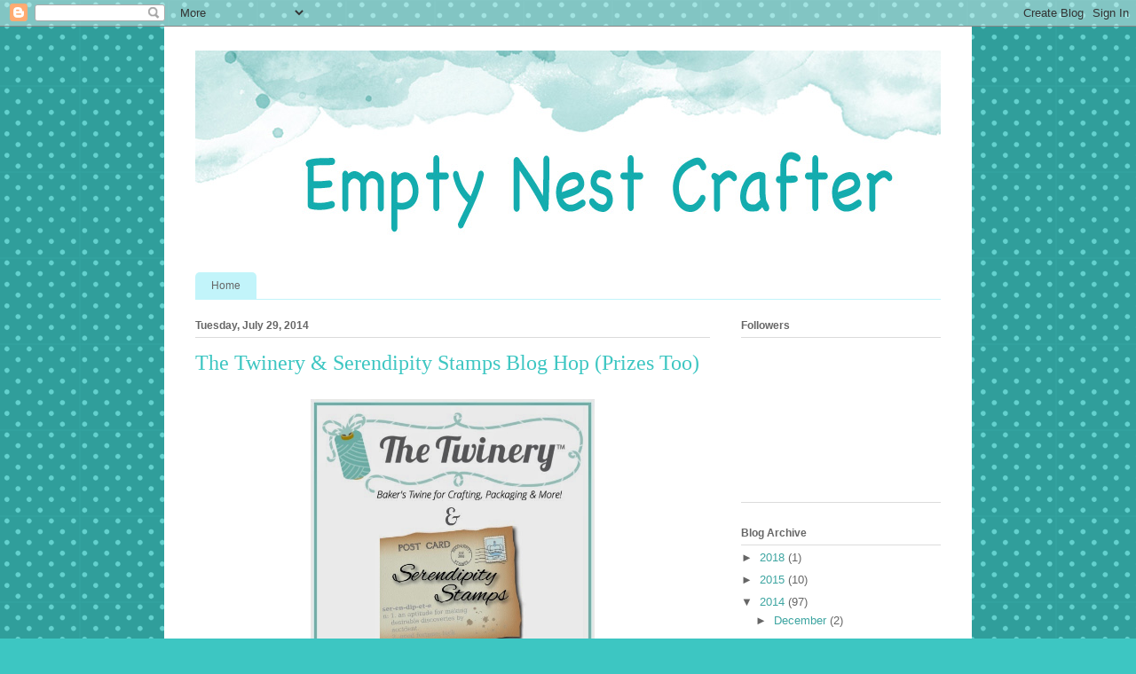

--- FILE ---
content_type: text/html; charset=UTF-8
request_url: https://emptynestcrafter.blogspot.com/2014/07/the-twinery-serendipity-stamps-blog-hop.html?showComment=1406828570944
body_size: 20821
content:
<!DOCTYPE html>
<html class='v2' dir='ltr' lang='en'>
<head>
<link href='https://www.blogger.com/static/v1/widgets/335934321-css_bundle_v2.css' rel='stylesheet' type='text/css'/>
<meta content='width=1100' name='viewport'/>
<meta content='text/html; charset=UTF-8' http-equiv='Content-Type'/>
<meta content='blogger' name='generator'/>
<link href='https://emptynestcrafter.blogspot.com/favicon.ico' rel='icon' type='image/x-icon'/>
<link href='http://emptynestcrafter.blogspot.com/2014/07/the-twinery-serendipity-stamps-blog-hop.html' rel='canonical'/>
<link rel="alternate" type="application/atom+xml" title="Empty Next Crafter - Atom" href="https://emptynestcrafter.blogspot.com/feeds/posts/default" />
<link rel="alternate" type="application/rss+xml" title="Empty Next Crafter - RSS" href="https://emptynestcrafter.blogspot.com/feeds/posts/default?alt=rss" />
<link rel="service.post" type="application/atom+xml" title="Empty Next Crafter - Atom" href="https://www.blogger.com/feeds/3243924061836949811/posts/default" />

<link rel="alternate" type="application/atom+xml" title="Empty Next Crafter - Atom" href="https://emptynestcrafter.blogspot.com/feeds/8516233532223276655/comments/default" />
<!--Can't find substitution for tag [blog.ieCssRetrofitLinks]-->
<link href='https://blogger.googleusercontent.com/img/b/R29vZ2xl/AVvXsEhVj_Mv4fbqYqhPxjRNoTaAsRYv547ojuf3ptFIuEChL2N2jTqz54Z28NZyM7g89q0jDueKjWuVj_IZU1sGhjHATYBw-XiJAqi0ASwxSuuMrDxIJGhyphenhyphenCY3egIIALeXiWkcLAPqzTPDH28Q/s1600/Image.jpg' rel='image_src'/>
<meta content='http://emptynestcrafter.blogspot.com/2014/07/the-twinery-serendipity-stamps-blog-hop.html' property='og:url'/>
<meta content='The Twinery &amp; Serendipity Stamps Blog Hop (Prizes Too)' property='og:title'/>
<meta content='  **You should have arrived here from the fabulous blog of Melania Deasy , but if not, a complete list of Blog Hop participants is listed be...' property='og:description'/>
<meta content='https://blogger.googleusercontent.com/img/b/R29vZ2xl/AVvXsEhVj_Mv4fbqYqhPxjRNoTaAsRYv547ojuf3ptFIuEChL2N2jTqz54Z28NZyM7g89q0jDueKjWuVj_IZU1sGhjHATYBw-XiJAqi0ASwxSuuMrDxIJGhyphenhyphenCY3egIIALeXiWkcLAPqzTPDH28Q/w1200-h630-p-k-no-nu/Image.jpg' property='og:image'/>
<title>Empty Next Crafter: The Twinery & Serendipity Stamps Blog Hop (Prizes Too)</title>
<style id='page-skin-1' type='text/css'><!--
/*
-----------------------------------------------
Blogger Template Style
Name:     Ethereal
Designer: Jason Morrow
URL:      jasonmorrow.etsy.com
----------------------------------------------- */
/* Content
----------------------------------------------- */
body {
font: normal normal 13px Arial, Tahoma, Helvetica, FreeSans, sans-serif;
color: #666666;
background: #3dc6c2 url(//themes.googleusercontent.com/image?id=0BwVBOzw_-hbMNTQ3ODdjYmYtM2Q1Mi00MjBiLTlkNjgtZjIxMGMyYWVjYmYz) repeat scroll top center /* Credit: Ollustrator (http://www.istockphoto.com/file_closeup.php?id=9505737&platform=blogger) */;
}
html body .content-outer {
min-width: 0;
max-width: 100%;
width: 100%;
}
a:link {
text-decoration: none;
color: #3da5a1;
}
a:visited {
text-decoration: none;
color: #466a9c;
}
a:hover {
text-decoration: underline;
color: #3d74a5;
}
.main-inner {
padding-top: 15px;
}
.body-fauxcolumn-outer {
background: transparent none repeat-x scroll top center;
}
.content-fauxcolumns .fauxcolumn-inner {
background: #ffffff url(https://resources.blogblog.com/blogblog/data/1kt/ethereal/white-fade.png) repeat-x scroll top left;
border-left: 1px solid #ffffff;
border-right: 1px solid #ffffff;
}
/* Flexible Background
----------------------------------------------- */
.content-fauxcolumn-outer .fauxborder-left {
width: 100%;
padding-left: 0;
margin-left: -0;
background-color: transparent;
background-image: none;
background-repeat: no-repeat;
background-position: left top;
}
.content-fauxcolumn-outer .fauxborder-right {
margin-right: -0;
width: 0;
background-color: transparent;
background-image: none;
background-repeat: no-repeat;
background-position: right top;
}
/* Columns
----------------------------------------------- */
.content-inner {
padding: 0;
}
/* Header
----------------------------------------------- */
.header-inner {
padding: 27px 0 3px;
}
.header-inner .section {
margin: 0 35px;
}
.Header h1 {
font: normal normal 60px Times, 'Times New Roman', FreeSerif, serif;
color: #3da5a1;
}
.Header h1 a {
color: #3da5a1;
}
.Header .description {
font-size: 115%;
color: #666666;
}
.header-inner .Header .titlewrapper,
.header-inner .Header .descriptionwrapper {
padding-left: 0;
padding-right: 0;
margin-bottom: 0;
}
/* Tabs
----------------------------------------------- */
.tabs-outer {
position: relative;
background: transparent;
}
.tabs-cap-top, .tabs-cap-bottom {
position: absolute;
width: 100%;
}
.tabs-cap-bottom {
bottom: 0;
}
.tabs-inner {
padding: 0;
}
.tabs-inner .section {
margin: 0 35px;
}
*+html body .tabs-inner .widget li {
padding: 1px;
}
.PageList {
border-bottom: 1px solid #c2f4fa;
}
.tabs-inner .widget li.selected a,
.tabs-inner .widget li a:hover {
position: relative;
-moz-border-radius-topleft: 5px;
-moz-border-radius-topright: 5px;
-webkit-border-top-left-radius: 5px;
-webkit-border-top-right-radius: 5px;
-goog-ms-border-top-left-radius: 5px;
-goog-ms-border-top-right-radius: 5px;
border-top-left-radius: 5px;
border-top-right-radius: 5px;
background: #4efff9 none ;
color: #ffffff;
}
.tabs-inner .widget li a {
display: inline-block;
margin: 0;
margin-right: 1px;
padding: .65em 1.5em;
font: normal normal 12px Arial, Tahoma, Helvetica, FreeSans, sans-serif;
color: #666666;
background-color: #c2f4fa;
-moz-border-radius-topleft: 5px;
-moz-border-radius-topright: 5px;
-webkit-border-top-left-radius: 5px;
-webkit-border-top-right-radius: 5px;
-goog-ms-border-top-left-radius: 5px;
-goog-ms-border-top-right-radius: 5px;
border-top-left-radius: 5px;
border-top-right-radius: 5px;
}
/* Headings
----------------------------------------------- */
h2 {
font: normal bold 12px Verdana, Geneva, sans-serif;
color: #666666;
}
/* Widgets
----------------------------------------------- */
.main-inner .column-left-inner {
padding: 0 0 0 20px;
}
.main-inner .column-left-inner .section {
margin-right: 0;
}
.main-inner .column-right-inner {
padding: 0 20px 0 0;
}
.main-inner .column-right-inner .section {
margin-left: 0;
}
.main-inner .section {
padding: 0;
}
.main-inner .widget {
padding: 0 0 15px;
margin: 20px 0;
border-bottom: 1px solid #dbdbdb;
}
.main-inner .widget h2 {
margin: 0;
padding: .6em 0 .5em;
}
.footer-inner .widget h2 {
padding: 0 0 .4em;
}
.main-inner .widget h2 + div, .footer-inner .widget h2 + div {
padding-top: 15px;
}
.main-inner .widget .widget-content {
margin: 0;
padding: 15px 0 0;
}
.main-inner .widget ul, .main-inner .widget #ArchiveList ul.flat {
margin: -15px -15px -15px;
padding: 0;
list-style: none;
}
.main-inner .sidebar .widget h2 {
border-bottom: 1px solid #dbdbdb;
}
.main-inner .widget #ArchiveList {
margin: -15px 0 0;
}
.main-inner .widget ul li, .main-inner .widget #ArchiveList ul.flat li {
padding: .5em 15px;
text-indent: 0;
}
.main-inner .widget #ArchiveList ul li {
padding-top: .25em;
padding-bottom: .25em;
}
.main-inner .widget ul li:first-child, .main-inner .widget #ArchiveList ul.flat li:first-child {
border-top: none;
}
.main-inner .widget ul li:last-child, .main-inner .widget #ArchiveList ul.flat li:last-child {
border-bottom: none;
}
.main-inner .widget .post-body ul {
padding: 0 2.5em;
margin: .5em 0;
list-style: disc;
}
.main-inner .widget .post-body ul li {
padding: 0.25em 0;
margin-bottom: .25em;
color: #666666;
border: none;
}
.footer-inner .widget ul {
padding: 0;
list-style: none;
}
.widget .zippy {
color: #666666;
}
/* Posts
----------------------------------------------- */
.main.section {
margin: 0 20px;
}
body .main-inner .Blog {
padding: 0;
background-color: transparent;
border: none;
}
.main-inner .widget h2.date-header {
border-bottom: 1px solid #dbdbdb;
}
.date-outer {
position: relative;
margin: 15px 0 20px;
}
.date-outer:first-child {
margin-top: 0;
}
.date-posts {
clear: both;
}
.post-outer, .inline-ad {
border-bottom: 1px solid #dbdbdb;
padding: 30px 0;
}
.post-outer {
padding-bottom: 10px;
}
.post-outer:first-child {
padding-top: 0;
border-top: none;
}
.post-outer:last-child, .inline-ad:last-child {
border-bottom: none;
}
.post-body img {
padding: 8px;
}
h3.post-title, h4 {
font: normal normal 24px Times, Times New Roman, serif;
color: #3dc6c2;
}
h3.post-title a {
font: normal normal 24px Times, Times New Roman, serif;
color: #3dc6c2;
text-decoration: none;
}
h3.post-title a:hover {
color: #3d74a5;
text-decoration: underline;
}
.post-header {
margin: 0 0 1.5em;
}
.post-body {
line-height: 1.4;
}
.post-footer {
margin: 1.5em 0 0;
}
#blog-pager {
padding: 15px;
}
.blog-feeds, .post-feeds {
margin: 1em 0;
text-align: center;
}
.post-outer .comments {
margin-top: 2em;
}
/* Comments
----------------------------------------------- */
.comments .comments-content .icon.blog-author {
background-repeat: no-repeat;
background-image: url([data-uri]);
}
.comments .comments-content .loadmore a {
background: #ffffff url(https://resources.blogblog.com/blogblog/data/1kt/ethereal/white-fade.png) repeat-x scroll top left;
}
.comments .comments-content .loadmore a {
border-top: 1px solid #dbdbdb;
border-bottom: 1px solid #dbdbdb;
}
.comments .comment-thread.inline-thread {
background: #ffffff url(https://resources.blogblog.com/blogblog/data/1kt/ethereal/white-fade.png) repeat-x scroll top left;
}
.comments .continue {
border-top: 2px solid #dbdbdb;
}
/* Footer
----------------------------------------------- */
.footer-inner {
padding: 30px 0;
overflow: hidden;
}
/* Mobile
----------------------------------------------- */
body.mobile  {
background-size: auto
}
.mobile .body-fauxcolumn-outer {
background: ;
}
.mobile .content-fauxcolumns .fauxcolumn-inner {
opacity: 0.75;
}
.mobile .content-fauxcolumn-outer .fauxborder-right {
margin-right: 0;
}
.mobile-link-button {
background-color: #4efff9;
}
.mobile-link-button a:link, .mobile-link-button a:visited {
color: #ffffff;
}
.mobile-index-contents {
color: #444444;
}
.mobile .body-fauxcolumn-outer {
background-size: 100% auto;
}
.mobile .mobile-date-outer {
border-bottom: transparent;
}
.mobile .PageList {
border-bottom: none;
}
.mobile .tabs-inner .section {
margin: 0;
}
.mobile .tabs-inner .PageList .widget-content {
background: #4efff9 none;
color: #ffffff;
}
.mobile .tabs-inner .PageList .widget-content .pagelist-arrow {
border-left: 1px solid #ffffff;
}
.mobile .footer-inner {
overflow: visible;
}
body.mobile .AdSense {
margin: 0 -10px;
}

--></style>
<style id='template-skin-1' type='text/css'><!--
body {
min-width: 910px;
}
.content-outer, .content-fauxcolumn-outer, .region-inner {
min-width: 910px;
max-width: 910px;
_width: 910px;
}
.main-inner .columns {
padding-left: 0px;
padding-right: 260px;
}
.main-inner .fauxcolumn-center-outer {
left: 0px;
right: 260px;
/* IE6 does not respect left and right together */
_width: expression(this.parentNode.offsetWidth -
parseInt("0px") -
parseInt("260px") + 'px');
}
.main-inner .fauxcolumn-left-outer {
width: 0px;
}
.main-inner .fauxcolumn-right-outer {
width: 260px;
}
.main-inner .column-left-outer {
width: 0px;
right: 100%;
margin-left: -0px;
}
.main-inner .column-right-outer {
width: 260px;
margin-right: -260px;
}
#layout {
min-width: 0;
}
#layout .content-outer {
min-width: 0;
width: 800px;
}
#layout .region-inner {
min-width: 0;
width: auto;
}
body#layout div.add_widget {
padding: 8px;
}
body#layout div.add_widget a {
margin-left: 32px;
}
--></style>
<style>
    body {background-image:url(\/\/themes.googleusercontent.com\/image?id=0BwVBOzw_-hbMNTQ3ODdjYmYtM2Q1Mi00MjBiLTlkNjgtZjIxMGMyYWVjYmYz);}
    
@media (max-width: 200px) { body {background-image:url(\/\/themes.googleusercontent.com\/image?id=0BwVBOzw_-hbMNTQ3ODdjYmYtM2Q1Mi00MjBiLTlkNjgtZjIxMGMyYWVjYmYz&options=w200);}}
@media (max-width: 400px) and (min-width: 201px) { body {background-image:url(\/\/themes.googleusercontent.com\/image?id=0BwVBOzw_-hbMNTQ3ODdjYmYtM2Q1Mi00MjBiLTlkNjgtZjIxMGMyYWVjYmYz&options=w400);}}
@media (max-width: 800px) and (min-width: 401px) { body {background-image:url(\/\/themes.googleusercontent.com\/image?id=0BwVBOzw_-hbMNTQ3ODdjYmYtM2Q1Mi00MjBiLTlkNjgtZjIxMGMyYWVjYmYz&options=w800);}}
@media (max-width: 1200px) and (min-width: 801px) { body {background-image:url(\/\/themes.googleusercontent.com\/image?id=0BwVBOzw_-hbMNTQ3ODdjYmYtM2Q1Mi00MjBiLTlkNjgtZjIxMGMyYWVjYmYz&options=w1200);}}
/* Last tag covers anything over one higher than the previous max-size cap. */
@media (min-width: 1201px) { body {background-image:url(\/\/themes.googleusercontent.com\/image?id=0BwVBOzw_-hbMNTQ3ODdjYmYtM2Q1Mi00MjBiLTlkNjgtZjIxMGMyYWVjYmYz&options=w1600);}}
  </style>
<link href='https://www.blogger.com/dyn-css/authorization.css?targetBlogID=3243924061836949811&amp;zx=44a47173-6443-45c9-807a-527ff9b33328' media='none' onload='if(media!=&#39;all&#39;)media=&#39;all&#39;' rel='stylesheet'/><noscript><link href='https://www.blogger.com/dyn-css/authorization.css?targetBlogID=3243924061836949811&amp;zx=44a47173-6443-45c9-807a-527ff9b33328' rel='stylesheet'/></noscript>
<meta name='google-adsense-platform-account' content='ca-host-pub-1556223355139109'/>
<meta name='google-adsense-platform-domain' content='blogspot.com'/>

</head>
<body class='loading variant-blossoms1Blue'>
<div class='navbar section' id='navbar' name='Navbar'><div class='widget Navbar' data-version='1' id='Navbar1'><script type="text/javascript">
    function setAttributeOnload(object, attribute, val) {
      if(window.addEventListener) {
        window.addEventListener('load',
          function(){ object[attribute] = val; }, false);
      } else {
        window.attachEvent('onload', function(){ object[attribute] = val; });
      }
    }
  </script>
<div id="navbar-iframe-container"></div>
<script type="text/javascript" src="https://apis.google.com/js/platform.js"></script>
<script type="text/javascript">
      gapi.load("gapi.iframes:gapi.iframes.style.bubble", function() {
        if (gapi.iframes && gapi.iframes.getContext) {
          gapi.iframes.getContext().openChild({
              url: 'https://www.blogger.com/navbar/3243924061836949811?po\x3d8516233532223276655\x26origin\x3dhttps://emptynestcrafter.blogspot.com',
              where: document.getElementById("navbar-iframe-container"),
              id: "navbar-iframe"
          });
        }
      });
    </script><script type="text/javascript">
(function() {
var script = document.createElement('script');
script.type = 'text/javascript';
script.src = '//pagead2.googlesyndication.com/pagead/js/google_top_exp.js';
var head = document.getElementsByTagName('head')[0];
if (head) {
head.appendChild(script);
}})();
</script>
</div></div>
<div class='body-fauxcolumns'>
<div class='fauxcolumn-outer body-fauxcolumn-outer'>
<div class='cap-top'>
<div class='cap-left'></div>
<div class='cap-right'></div>
</div>
<div class='fauxborder-left'>
<div class='fauxborder-right'></div>
<div class='fauxcolumn-inner'>
</div>
</div>
<div class='cap-bottom'>
<div class='cap-left'></div>
<div class='cap-right'></div>
</div>
</div>
</div>
<div class='content'>
<div class='content-fauxcolumns'>
<div class='fauxcolumn-outer content-fauxcolumn-outer'>
<div class='cap-top'>
<div class='cap-left'></div>
<div class='cap-right'></div>
</div>
<div class='fauxborder-left'>
<div class='fauxborder-right'></div>
<div class='fauxcolumn-inner'>
</div>
</div>
<div class='cap-bottom'>
<div class='cap-left'></div>
<div class='cap-right'></div>
</div>
</div>
</div>
<div class='content-outer'>
<div class='content-cap-top cap-top'>
<div class='cap-left'></div>
<div class='cap-right'></div>
</div>
<div class='fauxborder-left content-fauxborder-left'>
<div class='fauxborder-right content-fauxborder-right'></div>
<div class='content-inner'>
<header>
<div class='header-outer'>
<div class='header-cap-top cap-top'>
<div class='cap-left'></div>
<div class='cap-right'></div>
</div>
<div class='fauxborder-left header-fauxborder-left'>
<div class='fauxborder-right header-fauxborder-right'></div>
<div class='region-inner header-inner'>
<div class='header section' id='header' name='Header'><div class='widget Header' data-version='1' id='Header1'>
<div id='header-inner'>
<a href='https://emptynestcrafter.blogspot.com/' style='display: block'>
<img alt='Empty Next Crafter' height='247px; ' id='Header1_headerimg' src='https://blogger.googleusercontent.com/img/b/R29vZ2xl/AVvXsEh6fpPTirhUSVKwrQ0UrzstokM_zNQddAlpQNEiO9EnXEeZzsgnQbVhmM7nsfbTyOruvnlSV-zSeJljCKTWROTWoZkVOS-ZB3IpypdGMtvDPEFyPtbsfYwmnjvWY0-Kd-NtFu7bU7S-oOo/s1600/watercolour-blog-header-turquoise.jpg' style='display: block' width='940px; '/>
</a>
</div>
</div></div>
</div>
</div>
<div class='header-cap-bottom cap-bottom'>
<div class='cap-left'></div>
<div class='cap-right'></div>
</div>
</div>
</header>
<div class='tabs-outer'>
<div class='tabs-cap-top cap-top'>
<div class='cap-left'></div>
<div class='cap-right'></div>
</div>
<div class='fauxborder-left tabs-fauxborder-left'>
<div class='fauxborder-right tabs-fauxborder-right'></div>
<div class='region-inner tabs-inner'>
<div class='tabs section' id='crosscol' name='Cross-Column'><div class='widget PageList' data-version='1' id='PageList98'>
<h2>Pages</h2>
<div class='widget-content'>
<ul>
<li>
<a href='https://emptynestcrafter.blogspot.com/'>Home</a>
</li>
</ul>
<div class='clear'></div>
</div>
</div></div>
<div class='tabs no-items section' id='crosscol-overflow' name='Cross-Column 2'></div>
</div>
</div>
<div class='tabs-cap-bottom cap-bottom'>
<div class='cap-left'></div>
<div class='cap-right'></div>
</div>
</div>
<div class='main-outer'>
<div class='main-cap-top cap-top'>
<div class='cap-left'></div>
<div class='cap-right'></div>
</div>
<div class='fauxborder-left main-fauxborder-left'>
<div class='fauxborder-right main-fauxborder-right'></div>
<div class='region-inner main-inner'>
<div class='columns fauxcolumns'>
<div class='fauxcolumn-outer fauxcolumn-center-outer'>
<div class='cap-top'>
<div class='cap-left'></div>
<div class='cap-right'></div>
</div>
<div class='fauxborder-left'>
<div class='fauxborder-right'></div>
<div class='fauxcolumn-inner'>
</div>
</div>
<div class='cap-bottom'>
<div class='cap-left'></div>
<div class='cap-right'></div>
</div>
</div>
<div class='fauxcolumn-outer fauxcolumn-left-outer'>
<div class='cap-top'>
<div class='cap-left'></div>
<div class='cap-right'></div>
</div>
<div class='fauxborder-left'>
<div class='fauxborder-right'></div>
<div class='fauxcolumn-inner'>
</div>
</div>
<div class='cap-bottom'>
<div class='cap-left'></div>
<div class='cap-right'></div>
</div>
</div>
<div class='fauxcolumn-outer fauxcolumn-right-outer'>
<div class='cap-top'>
<div class='cap-left'></div>
<div class='cap-right'></div>
</div>
<div class='fauxborder-left'>
<div class='fauxborder-right'></div>
<div class='fauxcolumn-inner'>
</div>
</div>
<div class='cap-bottom'>
<div class='cap-left'></div>
<div class='cap-right'></div>
</div>
</div>
<!-- corrects IE6 width calculation -->
<div class='columns-inner'>
<div class='column-center-outer'>
<div class='column-center-inner'>
<div class='main section' id='main' name='Main'><div class='widget Blog' data-version='1' id='Blog1'>
<div class='blog-posts hfeed'>

          <div class="date-outer">
        
<h2 class='date-header'><span>Tuesday, July 29, 2014</span></h2>

          <div class="date-posts">
        
<div class='post-outer'>
<div class='post hentry uncustomized-post-template' itemprop='blogPost' itemscope='itemscope' itemtype='http://schema.org/BlogPosting'>
<meta content='https://blogger.googleusercontent.com/img/b/R29vZ2xl/AVvXsEhVj_Mv4fbqYqhPxjRNoTaAsRYv547ojuf3ptFIuEChL2N2jTqz54Z28NZyM7g89q0jDueKjWuVj_IZU1sGhjHATYBw-XiJAqi0ASwxSuuMrDxIJGhyphenhyphenCY3egIIALeXiWkcLAPqzTPDH28Q/s1600/Image.jpg' itemprop='image_url'/>
<meta content='3243924061836949811' itemprop='blogId'/>
<meta content='8516233532223276655' itemprop='postId'/>
<a name='8516233532223276655'></a>
<h3 class='post-title entry-title' itemprop='name'>
The Twinery & Serendipity Stamps Blog Hop (Prizes Too)
</h3>
<div class='post-header'>
<div class='post-header-line-1'></div>
</div>
<div class='post-body entry-content' id='post-body-8516233532223276655' itemprop='description articleBody'>
<div class="separator" style="clear: both; text-align: center;">
<a href="https://blogger.googleusercontent.com/img/b/R29vZ2xl/AVvXsEhVj_Mv4fbqYqhPxjRNoTaAsRYv547ojuf3ptFIuEChL2N2jTqz54Z28NZyM7g89q0jDueKjWuVj_IZU1sGhjHATYBw-XiJAqi0ASwxSuuMrDxIJGhyphenhyphenCY3egIIALeXiWkcLAPqzTPDH28Q/s1600/Image.jpg" imageanchor="1" style="margin-left: 1em; margin-right: 1em;"><img border="0" height="320" src="https://blogger.googleusercontent.com/img/b/R29vZ2xl/AVvXsEhVj_Mv4fbqYqhPxjRNoTaAsRYv547ojuf3ptFIuEChL2N2jTqz54Z28NZyM7g89q0jDueKjWuVj_IZU1sGhjHATYBw-XiJAqi0ASwxSuuMrDxIJGhyphenhyphenCY3egIIALeXiWkcLAPqzTPDH28Q/s1600/Image.jpg" width="320" /></a></div>
<span style="color: red;">**You should have arrived here from the fabulous blog of <a href="http://melaniadeasy.blogspot.com/">Melania Deasy</a>, but if not, a complete list of Blog Hop participants is listed below.**</span><br />
<br />
As an alumnus of <a href="http://www.serendipitystamps.com/">Serendipity Stamps Design Team</a>, I was lucky enough to be asked to participate in a very special 3-day event sponsored by both <a href="http://shop.thetwinery.com/">The Twinery</a> and <a href="http://www.serendipitystamps.com/">Serendipity Stamps</a>. &nbsp;What could be more fun than using beautiful Serendipity stamps and colorful twine from The Twinery to create something twice as spectacular? &nbsp;I own lots of great Serendipity Stamps and The Twinery was generous enough to supply a package full of all kinds of twine. &nbsp;All those choices made it extra difficult to decide what stamps and twines I wanted to work with, so I ended up making two cards for todays hop.<br />
First up, a card using my all-time favorite image from Serendipity Stamps.<br />
<div class="separator" style="clear: both; text-align: center;">
<a href="https://blogger.googleusercontent.com/img/b/R29vZ2xl/AVvXsEhPz4MEgcL_AGZn-_UdPhlAMPEg8ULwhj03kLU2sDV6kSvRmU5UzgggbUvRnEPiUWmRtomdC-ksCp-x2sVCLp8vSgHM41bIh5ZQPKQBaUAc1h3vGsp4OSk1qvwHs4JAAa8tnOpA6ykdqK0/s1600/Twinerycow.jpg" imageanchor="1" style="margin-left: 1em; margin-right: 1em;"><img border="0" height="640" src="https://blogger.googleusercontent.com/img/b/R29vZ2xl/AVvXsEhPz4MEgcL_AGZn-_UdPhlAMPEg8ULwhj03kLU2sDV6kSvRmU5UzgggbUvRnEPiUWmRtomdC-ksCp-x2sVCLp8vSgHM41bIh5ZQPKQBaUAc1h3vGsp4OSk1qvwHs4JAAa8tnOpA6ykdqK0/s1600/Twinerycow.jpg" width="570" /></a></div>
I love that sweet cow jumping over the moon (<a href="http://www.serendipitystamps.com/product/216G.html">Serendipity Stamps Cow</a>). &nbsp;It makes the cutest baby card for either a boy or a girl depending on the colors. &nbsp;I wanted my card to be for either sex, so after I hand cut the half moon, I stamped Serendipity Stamps <a href="http://www.serendipitystamps.com/product/740A.html">Baby Boy Small</a> and <a href="http://www.serendipitystamps.com/product/738A.html">Baby Girl Small</a> over it to create my own patterned paper. &nbsp;I punched a few circles and ran them through my xyron machine so they would be good and sticky. &nbsp;I wound some colorful lilac/white twine from The Twinery (<a href="http://shop.thetwinery.com/product/lilac-stripe-mini-bundle-15-yards">Lilac Stripe</a>) around each circle, popping them up to form soft, fluffy clouds. &nbsp;I also stitched around the outside edge of my card with more Twinery twine (<a href="http://shop.thetwinery.com/product/marigold-stripe-mini-bundle-15-yards">Marigold Stripe</a>). &nbsp;I used a big, fat needle and the twine really adds great dimension.<br />
<br />
<div class="separator" style="clear: both; text-align: center;">
<a href="https://blogger.googleusercontent.com/img/b/R29vZ2xl/AVvXsEi1L2sr5ABbmAQ1gwzppHSq34nN6R4KGvZ6X5cBzVbkMeVumEVoYNHJAOw6LzzSsZfVo4B-CYmvPY9Hb6DonFxmbUtkJB_otfMorSf9L7xlN1pgzijALA4IaqIUvcHr3X2FpUTrKRbb9n8/s1600/Twineryladybug.jpg" imageanchor="1" style="margin-left: 1em; margin-right: 1em;"><img border="0" height="640" src="https://blogger.googleusercontent.com/img/b/R29vZ2xl/AVvXsEi1L2sr5ABbmAQ1gwzppHSq34nN6R4KGvZ6X5cBzVbkMeVumEVoYNHJAOw6LzzSsZfVo4B-CYmvPY9Hb6DonFxmbUtkJB_otfMorSf9L7xlN1pgzijALA4IaqIUvcHr3X2FpUTrKRbb9n8/s1600/Twineryladybug.jpg" width="544" /></a></div>
<br />
My second card uses one of Serendipity Stamps dies <a href="http://www.serendipitystamps.com/product/017GD.html">(Ladybug Die)</a> and more beautiful twine from The Twinery <a href="http://shop.thetwinery.com/product/maraschino-stripe-mini-bundle-15-yards">(Maraschino Stripe)</a> to make a fun black/red/cream ladybug card. I added tape to the holes in the ladybug and rolled black/white twine from the Twinery (<a href="http://shop.thetwinery.com/product/charcoal-stripe-mini-bundle-15-yards">Charcoal Stripe</a>) around each circle. &nbsp; I stamped my background with butterflies using one of Serendipity Stamps background stamps <a href="http://www.serendipitystamps.com/product/231E.html">(Butterfly Background)</a>. &nbsp;I cut notches in the four cream panels with a circle punch and tied <a href="http://shop.thetwinery.com/product/maraschino-stripe-mini-bundle-15-yards">Maraschino Stripe</a> Twine around them to add a punch of color. &nbsp;The sweet Serendipity Stamp sentiment (Ladybug Hugs) perfectly fits a butterfly and ladybug themed card. <br />
<br />
<span style="font-size: large;"><b>There are prices up for grabs from both Serendipity Stamps and the Twinery...Here's the details: &nbsp;</b></span><br />
<b><br /></b>
<b><a href="http://shop.thetwinery.com/">The Twinery</a> is having a giveaway...just check out the <a href="http://shop.thetwinery.com/"><span style="color: red; font-size: large;">details</span></a> on their blog.</b><br />
<b><br /></b>
<b><span style="color: red;">Serendipity Stamps is offering one lucky person a $25 gift certificate to Serendipity Stamps. &nbsp;All you have to do is visits the <a href="https://www.facebook.com/pages/Serendipity-Stamps/177833132296051"><span style="font-size: large;">Serendipity Stamps Facebook page</span>,</a> like the page and leave a comment. &nbsp;You must do both to be eligible for the gift certificate.</span></b><br />
<br />
Time for you to hop along to the next designer on the hop...<a href="http://www.lifestrivialities.typepad.com/">Suzanna Lee</a>!<br />
<br />
Here is a list of the other designers playing along today with The Twinery &amp; Serendipity Stamps Blog Hop:<br />
&nbsp; &nbsp; &nbsp; &nbsp; &nbsp; &nbsp; &nbsp; &nbsp; &nbsp; &nbsp; &nbsp; &nbsp; &nbsp; &nbsp; &nbsp; &nbsp; &nbsp; &nbsp; &nbsp; &nbsp; &nbsp; &nbsp; &nbsp; &nbsp; &nbsp; &nbsp; <a href="http://serendipitystamps.com/blog">&nbsp;Serendipity Stamps&nbsp;</a><br />
&nbsp; &nbsp; &nbsp; &nbsp; &nbsp; &nbsp; &nbsp; &nbsp; &nbsp; &nbsp; &nbsp; &nbsp; &nbsp; &nbsp; &nbsp; &nbsp; &nbsp; &nbsp; &nbsp; &nbsp; &nbsp; &nbsp; &nbsp; &nbsp; &nbsp; &nbsp; &nbsp;<a href="http://thetwinery.com/blog">The Twinery</a><br />
<div class="p1">
<span class="s3">&nbsp; &nbsp; &nbsp; &nbsp; &nbsp; &nbsp; &nbsp; &nbsp; &nbsp; &nbsp; &nbsp; &nbsp; &nbsp; &nbsp; &nbsp; &nbsp; &nbsp; &nbsp; &nbsp; &nbsp; &nbsp; &nbsp; &nbsp; &nbsp; &nbsp; &nbsp; &nbsp;<a href="http://www.inkblotsbytrd.blogspot.com/">Tifany DeGough</a>&nbsp;</span></div>
<div class="p1">
<span class="s1">&nbsp; &nbsp; &nbsp; &nbsp; &nbsp; &nbsp; &nbsp; &nbsp; &nbsp; &nbsp; &nbsp; &nbsp; &nbsp; &nbsp; &nbsp; &nbsp; &nbsp; &nbsp; &nbsp; &nbsp; &nbsp; &nbsp; &nbsp; &nbsp; &nbsp; &nbsp; &nbsp;<a href="http://aschoss.blogspot.com/search/label/Serendipity%20Stamps">Anya Schrier&nbsp;</a>&nbsp; &nbsp; &nbsp; &nbsp; &nbsp;&nbsp;</span></div>
<div class="p1">
<span class="s3">&nbsp; &nbsp; &nbsp; &nbsp; &nbsp; &nbsp; &nbsp; &nbsp; &nbsp; &nbsp; &nbsp; &nbsp; &nbsp; &nbsp; &nbsp; &nbsp; &nbsp; &nbsp; &nbsp; &nbsp; &nbsp; &nbsp; &nbsp; &nbsp; &nbsp; &nbsp; &nbsp;<a href="http://www.caravansonnet.com/">Rebecca VanDeMark</a>&nbsp;</span></div>
<div class="p1">
<span class="s1">&nbsp; &nbsp; &nbsp; &nbsp; &nbsp; &nbsp; &nbsp; &nbsp; &nbsp; &nbsp; &nbsp; &nbsp; &nbsp; &nbsp; &nbsp; &nbsp; &nbsp; &nbsp; &nbsp; &nbsp; &nbsp; &nbsp; &nbsp; &nbsp; &nbsp; &nbsp; &nbsp;<a href="http://vickiezimmer.blogspot.com/search/label/Serendipity%20stamps">Vickie Zimmer</a></span></div>
<div class="p1">
<span class="s3">&nbsp; &nbsp; &nbsp; &nbsp; &nbsp; &nbsp; &nbsp; &nbsp; &nbsp; &nbsp; &nbsp; &nbsp; &nbsp; &nbsp; &nbsp; &nbsp; &nbsp; &nbsp; &nbsp; &nbsp; &nbsp; &nbsp; &nbsp; &nbsp; &nbsp; &nbsp; &nbsp;<a href="http://stampinwithstacey.blogspot.com/"> Stacey Schafer&nbsp;</a></span></div>
<div class="p1">
<span class="s1">&nbsp; &nbsp; &nbsp; &nbsp; &nbsp; &nbsp; &nbsp; &nbsp; &nbsp; &nbsp; &nbsp; &nbsp; &nbsp; &nbsp; &nbsp; &nbsp; &nbsp; &nbsp; &nbsp; &nbsp; &nbsp; &nbsp; &nbsp; &nbsp; &nbsp; &nbsp; &nbsp; <a href="http://thewritestuff.justwritedesigns.com/?cat=514">Julie Warner</a>&nbsp;</span></div>
<div class="p1">
<span class="s3">&nbsp; &nbsp; &nbsp; &nbsp; &nbsp; &nbsp; &nbsp; &nbsp; &nbsp; &nbsp; &nbsp; &nbsp; &nbsp; &nbsp; &nbsp; &nbsp; &nbsp; &nbsp; &nbsp; &nbsp; &nbsp; &nbsp; &nbsp; &nbsp; &nbsp; &nbsp; &nbsp; <a href="http://www.fantastink.blogspot.com/">Melyssa Connolly</a>&nbsp;</span></div>
<div class="p1">
<span class="s1">&nbsp; &nbsp; &nbsp; &nbsp; &nbsp; &nbsp; &nbsp; &nbsp; &nbsp; &nbsp; &nbsp; &nbsp; &nbsp; &nbsp; &nbsp; &nbsp; &nbsp; &nbsp; &nbsp; &nbsp; &nbsp; &nbsp; &nbsp; &nbsp; &nbsp; &nbsp; &nbsp; <a href="http://paperliliesandink.blogspot.com/search/label/Serendipity%20Stamps">Karen Amidon</a></span></div>
<div class="p1">
<span class="s3">&nbsp; &nbsp; &nbsp; &nbsp; &nbsp; &nbsp; &nbsp; &nbsp; &nbsp; &nbsp; &nbsp; &nbsp; &nbsp; &nbsp; &nbsp; &nbsp; &nbsp; &nbsp; &nbsp; &nbsp; &nbsp; &nbsp; &nbsp; &nbsp; &nbsp; &nbsp; &nbsp; <a href="http://melaniadeasy.blogspot.com/">Melania Deasy</a></span></div>
<div class="p1">
&nbsp; &nbsp; &nbsp; &nbsp; &nbsp; &nbsp; &nbsp; &nbsp; &nbsp; &nbsp; &nbsp; &nbsp; &nbsp; &nbsp; &nbsp; &nbsp; &nbsp; &nbsp; &nbsp; &nbsp; &nbsp; &nbsp; &nbsp; &nbsp; &nbsp; &nbsp; &nbsp;&nbsp;<a href="http://www.lifestrivialities.typepad.com/">Suzanna Lee</a><br />
<br /></div>
<!-- inlinkz code start -->

   <br />
<div class="ProjectManagerContainer" id="108088">
<div class="_InLinkzPMDiv">
<table border="0" cellpadding="2" cellspacing="0"><tbody>
<tr><td><div style="display: table-cell; float: left; height: 189px; text-align: center;">
<div style="display: table-cell; height: 104px; vertical-align: middle; width: 107px;">
<a href="http://lm.inlinkz.com/go.php?i=596281&amp;c=108088" rel="nofollow" target="_blank" title="http://www.serendipitystamps.com/product/740A.html"><img border="0" class="_inlinkzI" src="https://lh3.googleusercontent.com/blogger_img_proxy/AEn0k_uTvtiH3JJ1kPhqQbgvh26_S2FVrygvYvw6ywuPv9qBoFIVMG789g_U-_F57jFAMXxya4RtKEIzdVLBB2pRM767RAXiRGww9GwhraqxMjnO69siPofeA-U6I_b6EFjBcZUKXxC7=s0-d"></a></div>
<div style="line-height: 1.1; overflow: hidden; text-align: center; vertical-align: bottom; width: 107px;">
<a href="http://lm.inlinkz.com/go.php?i=596281&amp;c=108088" rel="nofollow" target="_blank" title="http://www.serendipitystamps.com/product/740A.html">http://www.serendipitystamps.com/product/740A.html</a></div>
</div>
</td><td><div style="display: table-cell; float: left; height: 189px; text-align: center;">
<div style="display: table-cell; height: 104px; vertical-align: middle; width: 107px;">
<a href="http://lm.inlinkz.com/go.php?i=596282&amp;c=108088" rel="nofollow" target="_blank" title="http://www.serendipitystamps.com/product/738A.html"><img border="0" class="_inlinkzI" src="https://lh3.googleusercontent.com/blogger_img_proxy/AEn0k_sJT1SVaXn9AtzIHUgCdiFsj4FLs-WMld_zO8KSwDrsIBs_D0I4L43Xg4_Q7f9eXFnxtJhfA1zSOoUfYboyeYAA0PmvrQS-qmhElSU5foS-YwYvKDmRqsRtKxjW5CS8mz6u7vw3=s0-d"></a></div>
<div style="line-height: 1.1; overflow: hidden; text-align: center; vertical-align: bottom; width: 107px;">
<a href="http://lm.inlinkz.com/go.php?i=596282&amp;c=108088" rel="nofollow" target="_blank" title="http://www.serendipitystamps.com/product/738A.html">http://www.serendipitystamps.com/product/738A.html</a></div>
</div>
</td><td><div style="display: table-cell; float: left; height: 189px; text-align: center;">
<div style="display: table-cell; height: 104px; vertical-align: middle; width: 107px;">
<a href="http://lm.inlinkz.com/go.php?i=596280&amp;c=108088" rel="nofollow" target="_blank" title="http://www.serendipitystamps.com/product/216G.html"><img border="0" class="_inlinkzI" src="https://lh3.googleusercontent.com/blogger_img_proxy/AEn0k_u77UHQPA0_tEuUKz22bsRgdYuxpeKzEklJOB2ufMRmUZZjlR3VChUvn9YT4Tbu0mzCV5evgQ8eibGVwwLgAOh5Yi8ua8cohC3_NqxI3p49om8C7v9VxZOH_NJKzGSSaraMEAoN=s0-d"></a></div>
<div style="line-height: 1.1; overflow: hidden; text-align: center; vertical-align: bottom; width: 107px;">
<a href="http://lm.inlinkz.com/go.php?i=596280&amp;c=108088" rel="nofollow" target="_blank" title="http://www.serendipitystamps.com/product/216G.html">http://www.serendipitystamps.com/product/216G.html</a></div>
</div>
</td><td><div style="display: table-cell; float: left; height: 189px; text-align: center;">
<div style="display: table-cell; height: 104px; vertical-align: middle; width: 107px;">
<a href="http://lm.inlinkz.com/go.php?i=596283&amp;c=108088" rel="nofollow" target="_blank" title="http://www.serendipitystamps.com/product/017GDCL.html"><img border="0" class="_inlinkzI" src="https://lh3.googleusercontent.com/blogger_img_proxy/AEn0k_vmeprF0IkQogHgEcKF60Z6Sbq-zFF4gzONkSL-YNGrQnyxa3oDpXIOkRHPADEbXjfEyK1nlhyyP1SpE3viA-PlfLsVySv9Szburyi1IqYKcudjZhCJu_1nT-Bl3RQj-CIJlNxF=s0-d"></a></div>
<div style="line-height: 1.1; overflow: hidden; text-align: center; vertical-align: bottom; width: 107px;">
<a href="http://lm.inlinkz.com/go.php?i=596283&amp;c=108088" rel="nofollow" target="_blank" title="http://www.serendipitystamps.com/product/017GDCL.html">http://www.serendipitystamps.com/product/017GDCL.html</a></div>
</div>
</td><td><div style="display: table-cell; float: left; height: 189px; text-align: center;">
<div style="display: table-cell; height: 104px; vertical-align: middle; width: 107px;">
<a href="http://lm.inlinkz.com/go.php?i=596551&amp;c=108088" rel="nofollow" target="_blank" title="http://www.serendipitystamps.com/product/231E.html"><img border="0" class="_inlinkzI" src="https://lh3.googleusercontent.com/blogger_img_proxy/AEn0k_tepNp69Qfi6eBpE2DO7ynBw0tjSH0Ch9eASFbKs_pSuCDJEdoEC4H2EFRKGSoJEwxtu5AfBF9OP2OqWA05D5lb3KEFxhHUb4UNUqiBgOYervQvW4l1QMpLYASLTQ1XdGqZpecw=s0-d"></a></div>
<div style="line-height: 1.1; overflow: hidden; text-align: center; vertical-align: bottom; width: 107px;">
<a href="http://lm.inlinkz.com/go.php?i=596551&amp;c=108088" rel="nofollow" target="_blank" title="http://www.serendipitystamps.com/product/231E.html">http://www.serendipitystamps.com/product/231E.html</a></div>
</div>
</td><td><div style="display: table-cell; float: left; height: 189px; text-align: center;">
<div style="display: table-cell; height: 104px; vertical-align: middle; width: 107px;">
<a href="http://lm.inlinkz.com/go.php?i=596287&amp;c=108088" rel="nofollow" target="_blank" title="http://shop.thetwinery.com/product/maraschino-stripe-mini-bundle-15-yards"><img border="0" class="_inlinkzI" src="https://lh3.googleusercontent.com/blogger_img_proxy/AEn0k_s2hJ8IF6oa5tian-0ewOuAC9qTtrM0W8n5SxjquQtdr9jefVyDR50lmMdmwIjyv7hHtCepJnGmCTLXEQJtutP0X7l9WvOIOIpZnjicaXKQHvustX0W5DFNzRjsDO3w5eE5U-sO=s0-d"></a></div>
<div style="line-height: 1.1; overflow: hidden; text-align: center; vertical-align: bottom; width: 107px;">
<a href="http://lm.inlinkz.com/go.php?i=596287&amp;c=108088" rel="nofollow" target="_blank" title="http://shop.thetwinery.com/product/maraschino-stripe-mini-bundle-15-yards">http://shop.thetwinery.com/product/maraschino-stripe-mini-bundle-15-yards</a></div>
</div>
</td></tr>
<tr><td><div style="display: table-cell; float: left; height: 189px; text-align: center;">
<div style="display: table-cell; height: 104px; vertical-align: middle; width: 107px;">
<a href="http://lm.inlinkz.com/go.php?i=596286&amp;c=108088" rel="nofollow" target="_blank" title="http://shop.thetwinery.com/product/marigold-stripe-mini-bundle-15-yards"><img border="0" class="_inlinkzI" src="https://lh3.googleusercontent.com/blogger_img_proxy/AEn0k_vkyF7Psgde7J1-VMokxXvIf5xM-iokEWc-1xZNvn3SYTW_I6swI__Opf-9CGhYbZREN4nHrInTIRL3XJMjo3SsEapGmcxU7LJqkuqetZ2K9E09sxUfuaNejBNJAIro8-YEw9s=s0-d"></a></div>
<div style="line-height: 1.1; overflow: hidden; text-align: center; vertical-align: bottom; width: 107px;">
<a href="http://lm.inlinkz.com/go.php?i=596286&amp;c=108088" rel="nofollow" target="_blank" title="http://shop.thetwinery.com/product/marigold-stripe-mini-bundle-15-yards">http://shop.thetwinery.com/product/marigold-stripe-mini-bundle-15-yards</a></div>
</div>
</td><td><div style="display: table-cell; float: left; height: 189px; text-align: center;">
<div style="display: table-cell; height: 104px; vertical-align: middle; width: 107px;">
<a href="http://lm.inlinkz.com/go.php?i=596285&amp;c=108088" rel="nofollow" target="_blank" title="http://shop.thetwinery.com/product/charcoal-stripe-mini-bundle-15-yards"><img border="0" class="_inlinkzI" src="https://lh3.googleusercontent.com/blogger_img_proxy/AEn0k_v-i1UUnokK-4C9TmU4YTyHVV39CPN98JyGUfh46V8wU1a_H43VFfMc9aReybkd7Bmw8bWpDwsCTxPTz0PS5yATSbEKq9np6yvZDIhwIm56WDRHs0GptnIev3gvOuV55SiZcfQC=s0-d"></a></div>
<div style="line-height: 1.1; overflow: hidden; text-align: center; vertical-align: bottom; width: 107px;">
<a href="http://lm.inlinkz.com/go.php?i=596285&amp;c=108088" rel="nofollow" target="_blank" title="http://shop.thetwinery.com/product/charcoal-stripe-mini-bundle-15-yards">http://shop.thetwinery.com/product/charcoal-stripe-mini-bundle-15-yards</a></div>
</div>
</td><td><div style="display: table-cell; float: left; height: 189px; text-align: center;">
<div style="display: table-cell; height: 104px; vertical-align: middle; width: 107px;">
<a href="http://lm.inlinkz.com/go.php?i=596284&amp;c=108088" rel="nofollow" target="_blank" title="http://shop.thetwinery.com/product/lilac-stripe-mini-bundle-15-yards"><img border="0" class="_inlinkzI" src="https://lh3.googleusercontent.com/blogger_img_proxy/AEn0k_t0CoEDosyfh4H_HxC_shmS9aCg_YAZcvBoaSC4_H4AEzhnCV4BTV0XfC5L7B1b5DguSADlcRRpaLtoaBSqOl5AW8Kdj6z5gb0pBzmnRkU2FgcZ-hzxB-S0YibLIzx7mw37BH50=s0-d"></a></div>
<div style="line-height: 1.1; overflow: hidden; text-align: center; vertical-align: bottom; width: 107px;">
<a href="http://lm.inlinkz.com/go.php?i=596284&amp;c=108088" rel="nofollow" target="_blank" title="http://shop.thetwinery.com/product/lilac-stripe-mini-bundle-15-yards">http://shop.thetwinery.com/product/lilac-stripe-mini-bundle-15-yards</a></div>
</div>
</td></tr>
</tbody></table>
</div>
<div>
<a class="_LMLogo" href="http://new.inlinkz.com/pm.php?utm_source=prdlist&amp;utm_medium=widget_o&amp;utm_campaign=powered" rel="nofollow" style="color: #bbbbbb; font: normal normal normal 10px/normal arial; text-decoration: none;" target="_blank">InLinkz.com</a></div>
</div>
<script src="//static.inlinkz.com/ppr.js" type="text/javascript"></script>
<!-- inlinkz code end -->
<div style='clear: both;'></div>
</div>
<div class='post-footer'>
<div class='post-footer-line post-footer-line-1'>
<span class='post-author vcard'>
Posted by
<span class='fn' itemprop='author' itemscope='itemscope' itemtype='http://schema.org/Person'>
<meta content='https://www.blogger.com/profile/05746998418547907776' itemprop='url'/>
<a class='g-profile' href='https://www.blogger.com/profile/05746998418547907776' rel='author' title='author profile'>
<span itemprop='name'>Cathy Weber</span>
</a>
</span>
</span>
<span class='post-timestamp'>
at
<meta content='http://emptynestcrafter.blogspot.com/2014/07/the-twinery-serendipity-stamps-blog-hop.html' itemprop='url'/>
<a class='timestamp-link' href='https://emptynestcrafter.blogspot.com/2014/07/the-twinery-serendipity-stamps-blog-hop.html' rel='bookmark' title='permanent link'><abbr class='published' itemprop='datePublished' title='2014-07-29T05:00:00-07:00'>5:00&#8239;AM</abbr></a>
</span>
<span class='post-comment-link'>
</span>
<span class='post-icons'>
<span class='item-control blog-admin pid-1120072402'>
<a href='https://www.blogger.com/post-edit.g?blogID=3243924061836949811&postID=8516233532223276655&from=pencil' title='Edit Post'>
<img alt='' class='icon-action' height='18' src='https://resources.blogblog.com/img/icon18_edit_allbkg.gif' width='18'/>
</a>
</span>
</span>
<div class='post-share-buttons goog-inline-block'>
</div>
</div>
<div class='post-footer-line post-footer-line-2'>
<span class='post-labels'>
Labels:
<a href='https://emptynestcrafter.blogspot.com/search/label/Serendipity%20Stamps' rel='tag'>Serendipity Stamps</a>
</span>
</div>
<div class='post-footer-line post-footer-line-3'>
<span class='post-location'>
</span>
</div>
</div>
</div>
<div class='comments' id='comments'>
<a name='comments'></a>
<h4>23 comments:</h4>
<div id='Blog1_comments-block-wrapper'>
<dl class='avatar-comment-indent' id='comments-block'>
<dt class='comment-author ' id='c2985735944535184636'>
<a name='c2985735944535184636'></a>
<div class="avatar-image-container vcard"><span dir="ltr"><a href="https://www.blogger.com/profile/02479957946786205788" target="" rel="nofollow" onclick="" class="avatar-hovercard" id="av-2985735944535184636-02479957946786205788"><img src="https://resources.blogblog.com/img/blank.gif" width="35" height="35" class="delayLoad" style="display: none;" longdesc="//blogger.googleusercontent.com/img/b/R29vZ2xl/AVvXsEivEW4RJvMiBHcm200hfWFOZTb-sBKuFHQk4oCDYnieJcRkzzn4ogGsOnTpf1V9mXd_fitKrbxvzcIryv4zbVIvgD8vJZUpuBoMugxw3ydW7Rem0fyv9Ry2XSl3HmjrA2k/s45-c/*" alt="" title="Alanna">

<noscript><img src="//blogger.googleusercontent.com/img/b/R29vZ2xl/AVvXsEivEW4RJvMiBHcm200hfWFOZTb-sBKuFHQk4oCDYnieJcRkzzn4ogGsOnTpf1V9mXd_fitKrbxvzcIryv4zbVIvgD8vJZUpuBoMugxw3ydW7Rem0fyv9Ry2XSl3HmjrA2k/s45-c/*" width="35" height="35" class="photo" alt=""></noscript></a></span></div>
<a href='https://www.blogger.com/profile/02479957946786205788' rel='nofollow'>Alanna</a>
said...
</dt>
<dd class='comment-body' id='Blog1_cmt-2985735944535184636'>
<p>
Fabulous cards Cathy. I especially love those purple clouds on the first one.
</p>
</dd>
<dd class='comment-footer'>
<span class='comment-timestamp'>
<a href='https://emptynestcrafter.blogspot.com/2014/07/the-twinery-serendipity-stamps-blog-hop.html?showComment=1406635958325#c2985735944535184636' title='comment permalink'>
July 29, 2014 at 5:12&#8239;AM
</a>
<span class='item-control blog-admin pid-774405848'>
<a class='comment-delete' href='https://www.blogger.com/comment/delete/3243924061836949811/2985735944535184636' title='Delete Comment'>
<img src='https://resources.blogblog.com/img/icon_delete13.gif'/>
</a>
</span>
</span>
</dd>
<dt class='comment-author ' id='c6473479270236616499'>
<a name='c6473479270236616499'></a>
<div class="avatar-image-container avatar-stock"><span dir="ltr"><img src="//resources.blogblog.com/img/blank.gif" width="35" height="35" alt="" title="Anonymous">

</span></div>
Anonymous
said...
</dt>
<dd class='comment-body' id='Blog1_cmt-6473479270236616499'>
<p>
I had to laugh when I saw the cow.   What a cute card.   Love the dots on the lady bug.    All of the cards are wonderful and fun.<br />thanks for sharing.<br />txmlhl@yahoo.com
</p>
</dd>
<dd class='comment-footer'>
<span class='comment-timestamp'>
<a href='https://emptynestcrafter.blogspot.com/2014/07/the-twinery-serendipity-stamps-blog-hop.html?showComment=1406641894069#c6473479270236616499' title='comment permalink'>
July 29, 2014 at 6:51&#8239;AM
</a>
<span class='item-control blog-admin pid-515335859'>
<a class='comment-delete' href='https://www.blogger.com/comment/delete/3243924061836949811/6473479270236616499' title='Delete Comment'>
<img src='https://resources.blogblog.com/img/icon_delete13.gif'/>
</a>
</span>
</span>
</dd>
<dt class='comment-author ' id='c3539569595201686637'>
<a name='c3539569595201686637'></a>
<div class="avatar-image-container avatar-stock"><span dir="ltr"><a href="https://www.blogger.com/profile/06810691877811363542" target="" rel="nofollow" onclick="" class="avatar-hovercard" id="av-3539569595201686637-06810691877811363542"><img src="//www.blogger.com/img/blogger_logo_round_35.png" width="35" height="35" alt="" title="Katia">

</a></span></div>
<a href='https://www.blogger.com/profile/06810691877811363542' rel='nofollow'>Katia</a>
said...
</dt>
<dd class='comment-body' id='Blog1_cmt-3539569595201686637'>
<p>
wow your cards are so fun!!! i love them!
</p>
</dd>
<dd class='comment-footer'>
<span class='comment-timestamp'>
<a href='https://emptynestcrafter.blogspot.com/2014/07/the-twinery-serendipity-stamps-blog-hop.html?showComment=1406645983186#c3539569595201686637' title='comment permalink'>
July 29, 2014 at 7:59&#8239;AM
</a>
<span class='item-control blog-admin pid-1510594657'>
<a class='comment-delete' href='https://www.blogger.com/comment/delete/3243924061836949811/3539569595201686637' title='Delete Comment'>
<img src='https://resources.blogblog.com/img/icon_delete13.gif'/>
</a>
</span>
</span>
</dd>
<dt class='comment-author ' id='c6995839086280166788'>
<a name='c6995839086280166788'></a>
<div class="avatar-image-container avatar-stock"><span dir="ltr"><a href="https://www.blogger.com/profile/11832519744090313648" target="" rel="nofollow" onclick="" class="avatar-hovercard" id="av-6995839086280166788-11832519744090313648"><img src="//www.blogger.com/img/blogger_logo_round_35.png" width="35" height="35" alt="" title="cghundley">

</a></span></div>
<a href='https://www.blogger.com/profile/11832519744090313648' rel='nofollow'>cghundley</a>
said...
</dt>
<dd class='comment-body' id='Blog1_cmt-6995839086280166788'>
<p>
How fun your cards<br />are! Great ways to<br />use the twine and<br />cute stamps.<br />Carla from Utah
</p>
</dd>
<dd class='comment-footer'>
<span class='comment-timestamp'>
<a href='https://emptynestcrafter.blogspot.com/2014/07/the-twinery-serendipity-stamps-blog-hop.html?showComment=1406647603258#c6995839086280166788' title='comment permalink'>
July 29, 2014 at 8:26&#8239;AM
</a>
<span class='item-control blog-admin pid-236518709'>
<a class='comment-delete' href='https://www.blogger.com/comment/delete/3243924061836949811/6995839086280166788' title='Delete Comment'>
<img src='https://resources.blogblog.com/img/icon_delete13.gif'/>
</a>
</span>
</span>
</dd>
<dt class='comment-author ' id='c4055249297088924109'>
<a name='c4055249297088924109'></a>
<div class="avatar-image-container vcard"><span dir="ltr"><a href="https://www.blogger.com/profile/17672120391964086591" target="" rel="nofollow" onclick="" class="avatar-hovercard" id="av-4055249297088924109-17672120391964086591"><img src="https://resources.blogblog.com/img/blank.gif" width="35" height="35" class="delayLoad" style="display: none;" longdesc="//blogger.googleusercontent.com/img/b/R29vZ2xl/AVvXsEi_Vif9EjS1k3_hqKBR_90Of_cstFMI4SDTeFKawXc9m4RSD8WMmAORzsH_TlhbSqSmt6_t25nDenvr9CtYTBQRovBooZjAviAaMSfeVskhxH2pD31z3CS7Mn0na6jt7g/s45-c/*" alt="" title="Lisa Elton">

<noscript><img src="//blogger.googleusercontent.com/img/b/R29vZ2xl/AVvXsEi_Vif9EjS1k3_hqKBR_90Of_cstFMI4SDTeFKawXc9m4RSD8WMmAORzsH_TlhbSqSmt6_t25nDenvr9CtYTBQRovBooZjAviAaMSfeVskhxH2pD31z3CS7Mn0na6jt7g/s45-c/*" width="35" height="35" class="photo" alt=""></noscript></a></span></div>
<a href='https://www.blogger.com/profile/17672120391964086591' rel='nofollow'>Lisa Elton</a>
said...
</dt>
<dd class='comment-body' id='Blog1_cmt-4055249297088924109'>
<p>
Such cute image and very fun cards! I like the twine dots on the ladybug!
</p>
</dd>
<dd class='comment-footer'>
<span class='comment-timestamp'>
<a href='https://emptynestcrafter.blogspot.com/2014/07/the-twinery-serendipity-stamps-blog-hop.html?showComment=1406649869500#c4055249297088924109' title='comment permalink'>
July 29, 2014 at 9:04&#8239;AM
</a>
<span class='item-control blog-admin pid-1338412437'>
<a class='comment-delete' href='https://www.blogger.com/comment/delete/3243924061836949811/4055249297088924109' title='Delete Comment'>
<img src='https://resources.blogblog.com/img/icon_delete13.gif'/>
</a>
</span>
</span>
</dd>
<dt class='comment-author ' id='c545696492395302186'>
<a name='c545696492395302186'></a>
<div class="avatar-image-container vcard"><span dir="ltr"><a href="https://www.blogger.com/profile/05197819708436812914" target="" rel="nofollow" onclick="" class="avatar-hovercard" id="av-545696492395302186-05197819708436812914"><img src="https://resources.blogblog.com/img/blank.gif" width="35" height="35" class="delayLoad" style="display: none;" longdesc="//blogger.googleusercontent.com/img/b/R29vZ2xl/AVvXsEhQIOUBR6KsydH15JAYueq2neYyaUsRJMkvE4yE26G3u1zAnKA7oMcX3OVSuWOYe_7BxlhuGqtBZbCq8ybZcABF_FiRd8mHy6PzeH8skgrC1gHOMT5Oqzko_6AUlp7Mfig/s45-c/13592276_10207135425289466_8229246498331089648_n.jpg" alt="" title="Tracey McNeely">

<noscript><img src="//blogger.googleusercontent.com/img/b/R29vZ2xl/AVvXsEhQIOUBR6KsydH15JAYueq2neYyaUsRJMkvE4yE26G3u1zAnKA7oMcX3OVSuWOYe_7BxlhuGqtBZbCq8ybZcABF_FiRd8mHy6PzeH8skgrC1gHOMT5Oqzko_6AUlp7Mfig/s45-c/13592276_10207135425289466_8229246498331089648_n.jpg" width="35" height="35" class="photo" alt=""></noscript></a></span></div>
<a href='https://www.blogger.com/profile/05197819708436812914' rel='nofollow'>Tracey McNeely</a>
said...
</dt>
<dd class='comment-body' id='Blog1_cmt-545696492395302186'>
<p>
You amaze me, awesome projects Cathy!
</p>
</dd>
<dd class='comment-footer'>
<span class='comment-timestamp'>
<a href='https://emptynestcrafter.blogspot.com/2014/07/the-twinery-serendipity-stamps-blog-hop.html?showComment=1406656689141#c545696492395302186' title='comment permalink'>
July 29, 2014 at 10:58&#8239;AM
</a>
<span class='item-control blog-admin pid-1924861118'>
<a class='comment-delete' href='https://www.blogger.com/comment/delete/3243924061836949811/545696492395302186' title='Delete Comment'>
<img src='https://resources.blogblog.com/img/icon_delete13.gif'/>
</a>
</span>
</span>
</dd>
<dt class='comment-author ' id='c2753259186630226772'>
<a name='c2753259186630226772'></a>
<div class="avatar-image-container vcard"><span dir="ltr"><a href="https://www.blogger.com/profile/08105658879092614540" target="" rel="nofollow" onclick="" class="avatar-hovercard" id="av-2753259186630226772-08105658879092614540"><img src="https://resources.blogblog.com/img/blank.gif" width="35" height="35" class="delayLoad" style="display: none;" longdesc="//blogger.googleusercontent.com/img/b/R29vZ2xl/AVvXsEgi-Sahl8PaILWyHQFYw60VgPgUBlHefy8_gxtju5Vr9ECrkHkoqEgwDRSfdiENLBNkd-LxtBLFfOFJ6XJSigB-MObd-ZAin2slBMRTNsMHJgwsceQnTy1o2MqXwfkZCls/s45-c/Nita+4-27-2010+7-54-20.jpg" alt="" title="Anita">

<noscript><img src="//blogger.googleusercontent.com/img/b/R29vZ2xl/AVvXsEgi-Sahl8PaILWyHQFYw60VgPgUBlHefy8_gxtju5Vr9ECrkHkoqEgwDRSfdiENLBNkd-LxtBLFfOFJ6XJSigB-MObd-ZAin2slBMRTNsMHJgwsceQnTy1o2MqXwfkZCls/s45-c/Nita+4-27-2010+7-54-20.jpg" width="35" height="35" class="photo" alt=""></noscript></a></span></div>
<a href='https://www.blogger.com/profile/08105658879092614540' rel='nofollow'>Anita</a>
said...
</dt>
<dd class='comment-body' id='Blog1_cmt-2753259186630226772'>
<p>
These are so cute, love the cow.  Hugs.
</p>
</dd>
<dd class='comment-footer'>
<span class='comment-timestamp'>
<a href='https://emptynestcrafter.blogspot.com/2014/07/the-twinery-serendipity-stamps-blog-hop.html?showComment=1406658502954#c2753259186630226772' title='comment permalink'>
July 29, 2014 at 11:28&#8239;AM
</a>
<span class='item-control blog-admin pid-667876276'>
<a class='comment-delete' href='https://www.blogger.com/comment/delete/3243924061836949811/2753259186630226772' title='Delete Comment'>
<img src='https://resources.blogblog.com/img/icon_delete13.gif'/>
</a>
</span>
</span>
</dd>
<dt class='comment-author ' id='c2650591614902175061'>
<a name='c2650591614902175061'></a>
<div class="avatar-image-container vcard"><span dir="ltr"><a href="https://www.blogger.com/profile/08869423405259440438" target="" rel="nofollow" onclick="" class="avatar-hovercard" id="av-2650591614902175061-08869423405259440438"><img src="https://resources.blogblog.com/img/blank.gif" width="35" height="35" class="delayLoad" style="display: none;" longdesc="//blogger.googleusercontent.com/img/b/R29vZ2xl/AVvXsEgWYJPY5B-vn5_gJQ5NetC1gSQaSVCxGPIAsXsPak961YFOv9YF7OaXv99ITxfwmY0yD5GOAB9uu6mQEm2C46DIbI7PR2brr3jV2je7cL-SjrUuPtvX0hjM_T2na26vAw/s45-c/KIWI+Avatar.JPG" alt="" title="KT Fit Kitty">

<noscript><img src="//blogger.googleusercontent.com/img/b/R29vZ2xl/AVvXsEgWYJPY5B-vn5_gJQ5NetC1gSQaSVCxGPIAsXsPak961YFOv9YF7OaXv99ITxfwmY0yD5GOAB9uu6mQEm2C46DIbI7PR2brr3jV2je7cL-SjrUuPtvX0hjM_T2na26vAw/s45-c/KIWI+Avatar.JPG" width="35" height="35" class="photo" alt=""></noscript></a></span></div>
<a href='https://www.blogger.com/profile/08869423405259440438' rel='nofollow'>KT Fit Kitty</a>
said...
</dt>
<dd class='comment-body' id='Blog1_cmt-2650591614902175061'>
<p>
Both cards are adorable!  Love how you used the twine!  Cute stamps too!
</p>
</dd>
<dd class='comment-footer'>
<span class='comment-timestamp'>
<a href='https://emptynestcrafter.blogspot.com/2014/07/the-twinery-serendipity-stamps-blog-hop.html?showComment=1406669336751#c2650591614902175061' title='comment permalink'>
July 29, 2014 at 2:28&#8239;PM
</a>
<span class='item-control blog-admin pid-1975705371'>
<a class='comment-delete' href='https://www.blogger.com/comment/delete/3243924061836949811/2650591614902175061' title='Delete Comment'>
<img src='https://resources.blogblog.com/img/icon_delete13.gif'/>
</a>
</span>
</span>
</dd>
<dt class='comment-author ' id='c4955670073815001704'>
<a name='c4955670073815001704'></a>
<div class="avatar-image-container avatar-stock"><span dir="ltr"><a href="https://www.blogger.com/profile/09137152258268604361" target="" rel="nofollow" onclick="" class="avatar-hovercard" id="av-4955670073815001704-09137152258268604361"><img src="//www.blogger.com/img/blogger_logo_round_35.png" width="35" height="35" alt="" title="Tammy P.">

</a></span></div>
<a href='https://www.blogger.com/profile/09137152258268604361' rel='nofollow'>Tammy P.</a>
said...
</dt>
<dd class='comment-body' id='Blog1_cmt-4955670073815001704'>
<p>
I am in love with your cards, especially the cow and moon baby card.  The twine wrapped in circles and placed by the moon--gorgeous!!  And the ladybug card is so adorable.
</p>
</dd>
<dd class='comment-footer'>
<span class='comment-timestamp'>
<a href='https://emptynestcrafter.blogspot.com/2014/07/the-twinery-serendipity-stamps-blog-hop.html?showComment=1406672340047#c4955670073815001704' title='comment permalink'>
July 29, 2014 at 3:19&#8239;PM
</a>
<span class='item-control blog-admin pid-1176251819'>
<a class='comment-delete' href='https://www.blogger.com/comment/delete/3243924061836949811/4955670073815001704' title='Delete Comment'>
<img src='https://resources.blogblog.com/img/icon_delete13.gif'/>
</a>
</span>
</span>
</dd>
<dt class='comment-author ' id='c7927943203123665989'>
<a name='c7927943203123665989'></a>
<div class="avatar-image-container vcard"><span dir="ltr"><a href="https://www.blogger.com/profile/11570208253019110677" target="" rel="nofollow" onclick="" class="avatar-hovercard" id="av-7927943203123665989-11570208253019110677"><img src="https://resources.blogblog.com/img/blank.gif" width="35" height="35" class="delayLoad" style="display: none;" longdesc="//blogger.googleusercontent.com/img/b/R29vZ2xl/AVvXsEi3jATwUdAKoNAyiAjEO1tUKTgb6D6yVA7dE5QJ1mSXdC3ms-cjH8M-KrjMvUGRvKMGMwQAjc7eAdxKdW4F10Jo8UXpN5mvntakx8xW2iUVbPgAOAfny90hs22GfzTZKg/s45-c/Vickie_Zimmer%5B1%5D_edited-2.jpg" alt="" title="Vickie Z">

<noscript><img src="//blogger.googleusercontent.com/img/b/R29vZ2xl/AVvXsEi3jATwUdAKoNAyiAjEO1tUKTgb6D6yVA7dE5QJ1mSXdC3ms-cjH8M-KrjMvUGRvKMGMwQAjc7eAdxKdW4F10Jo8UXpN5mvntakx8xW2iUVbPgAOAfny90hs22GfzTZKg/s45-c/Vickie_Zimmer%5B1%5D_edited-2.jpg" width="35" height="35" class="photo" alt=""></noscript></a></span></div>
<a href='https://www.blogger.com/profile/11570208253019110677' rel='nofollow'>Vickie Z</a>
said...
</dt>
<dd class='comment-body' id='Blog1_cmt-7927943203123665989'>
<p>
Wonderful Cathy!!! So glad you joined us!!
</p>
</dd>
<dd class='comment-footer'>
<span class='comment-timestamp'>
<a href='https://emptynestcrafter.blogspot.com/2014/07/the-twinery-serendipity-stamps-blog-hop.html?showComment=1406675907476#c7927943203123665989' title='comment permalink'>
July 29, 2014 at 4:18&#8239;PM
</a>
<span class='item-control blog-admin pid-264188164'>
<a class='comment-delete' href='https://www.blogger.com/comment/delete/3243924061836949811/7927943203123665989' title='Delete Comment'>
<img src='https://resources.blogblog.com/img/icon_delete13.gif'/>
</a>
</span>
</span>
</dd>
<dt class='comment-author ' id='c2893043485780664255'>
<a name='c2893043485780664255'></a>
<div class="avatar-image-container avatar-stock"><span dir="ltr"><a href="https://www.blogger.com/profile/13154601233855250620" target="" rel="nofollow" onclick="" class="avatar-hovercard" id="av-2893043485780664255-13154601233855250620"><img src="//www.blogger.com/img/blogger_logo_round_35.png" width="35" height="35" alt="" title="Sue D">

</a></span></div>
<a href='https://www.blogger.com/profile/13154601233855250620' rel='nofollow'>Sue D</a>
said...
</dt>
<dd class='comment-body' id='Blog1_cmt-2893043485780664255'>
<p>
What fun cards (esp the cow) and I like how you used the twine.<br />slrdowney at hotmail dot com
</p>
</dd>
<dd class='comment-footer'>
<span class='comment-timestamp'>
<a href='https://emptynestcrafter.blogspot.com/2014/07/the-twinery-serendipity-stamps-blog-hop.html?showComment=1406675993473#c2893043485780664255' title='comment permalink'>
July 29, 2014 at 4:19&#8239;PM
</a>
<span class='item-control blog-admin pid-489902765'>
<a class='comment-delete' href='https://www.blogger.com/comment/delete/3243924061836949811/2893043485780664255' title='Delete Comment'>
<img src='https://resources.blogblog.com/img/icon_delete13.gif'/>
</a>
</span>
</span>
</dd>
<dt class='comment-author ' id='c7115441841789410380'>
<a name='c7115441841789410380'></a>
<div class="avatar-image-container vcard"><span dir="ltr"><a href="https://www.blogger.com/profile/10965270438991712994" target="" rel="nofollow" onclick="" class="avatar-hovercard" id="av-7115441841789410380-10965270438991712994"><img src="https://resources.blogblog.com/img/blank.gif" width="35" height="35" class="delayLoad" style="display: none;" longdesc="//blogger.googleusercontent.com/img/b/R29vZ2xl/AVvXsEjj0rZ7oAAPcOmsyTPLn0T7Ohb02GuYo5h4D37sVpRwIO5ogchPa3P-7LwUoIDKd0BRmMOr5S8dqADt4LnGeVSQtn-b1PYP7QpJX6M0jLnAd7OWJmSEuU5ANGZORTCGWQ/s45-c/20130704_085421_resized.jpg" alt="" title="Teresa Godines #6857">

<noscript><img src="//blogger.googleusercontent.com/img/b/R29vZ2xl/AVvXsEjj0rZ7oAAPcOmsyTPLn0T7Ohb02GuYo5h4D37sVpRwIO5ogchPa3P-7LwUoIDKd0BRmMOr5S8dqADt4LnGeVSQtn-b1PYP7QpJX6M0jLnAd7OWJmSEuU5ANGZORTCGWQ/s45-c/20130704_085421_resized.jpg" width="35" height="35" class="photo" alt=""></noscript></a></span></div>
<a href='https://www.blogger.com/profile/10965270438991712994' rel='nofollow'>Teresa Godines #6857</a>
said...
</dt>
<dd class='comment-body' id='Blog1_cmt-7115441841789410380'>
<p>
Super adorable projects.  TFS<br /><br />
</p>
</dd>
<dd class='comment-footer'>
<span class='comment-timestamp'>
<a href='https://emptynestcrafter.blogspot.com/2014/07/the-twinery-serendipity-stamps-blog-hop.html?showComment=1406676298454#c7115441841789410380' title='comment permalink'>
July 29, 2014 at 4:24&#8239;PM
</a>
<span class='item-control blog-admin pid-1377091587'>
<a class='comment-delete' href='https://www.blogger.com/comment/delete/3243924061836949811/7115441841789410380' title='Delete Comment'>
<img src='https://resources.blogblog.com/img/icon_delete13.gif'/>
</a>
</span>
</span>
</dd>
<dt class='comment-author ' id='c1327097295185831813'>
<a name='c1327097295185831813'></a>
<div class="avatar-image-container vcard"><span dir="ltr"><a href="https://www.blogger.com/profile/00628064051832366762" target="" rel="nofollow" onclick="" class="avatar-hovercard" id="av-1327097295185831813-00628064051832366762"><img src="https://resources.blogblog.com/img/blank.gif" width="35" height="35" class="delayLoad" style="display: none;" longdesc="//blogger.googleusercontent.com/img/b/R29vZ2xl/AVvXsEjtLdoF4QmQmMUXGP1opnDDtzvvgy51HUdHg8KwwMvz4jaH8nBGojDRTI-V4HnKYszEBKxL1Rf9jti0T-ybsCkYzd8yp9Ld_RWGj0Bg9JSmXY6sD-Xsh0Gtr1h03zjDAQ/s45-c/*" alt="" title="Joyce">

<noscript><img src="//blogger.googleusercontent.com/img/b/R29vZ2xl/AVvXsEjtLdoF4QmQmMUXGP1opnDDtzvvgy51HUdHg8KwwMvz4jaH8nBGojDRTI-V4HnKYszEBKxL1Rf9jti0T-ybsCkYzd8yp9Ld_RWGj0Bg9JSmXY6sD-Xsh0Gtr1h03zjDAQ/s45-c/*" width="35" height="35" class="photo" alt=""></noscript></a></span></div>
<a href='https://www.blogger.com/profile/00628064051832366762' rel='nofollow'>Joyce</a>
said...
</dt>
<dd class='comment-body' id='Blog1_cmt-1327097295185831813'>
<p>
These are both so wonderful, Cathy, and really do show off how special the Serendipity stamps and twine really is.  Have to say I have a sweet spot for that cow too.
</p>
</dd>
<dd class='comment-footer'>
<span class='comment-timestamp'>
<a href='https://emptynestcrafter.blogspot.com/2014/07/the-twinery-serendipity-stamps-blog-hop.html?showComment=1406682202759#c1327097295185831813' title='comment permalink'>
July 29, 2014 at 6:03&#8239;PM
</a>
<span class='item-control blog-admin pid-473553573'>
<a class='comment-delete' href='https://www.blogger.com/comment/delete/3243924061836949811/1327097295185831813' title='Delete Comment'>
<img src='https://resources.blogblog.com/img/icon_delete13.gif'/>
</a>
</span>
</span>
</dd>
<dt class='comment-author ' id='c7298447885814440586'>
<a name='c7298447885814440586'></a>
<div class="avatar-image-container avatar-stock"><span dir="ltr"><a href="https://www.blogger.com/profile/13056900913505698394" target="" rel="nofollow" onclick="" class="avatar-hovercard" id="av-7298447885814440586-13056900913505698394"><img src="//www.blogger.com/img/blogger_logo_round_35.png" width="35" height="35" alt="" title="Renee&amp;#39;s ramblings">

</a></span></div>
<a href='https://www.blogger.com/profile/13056900913505698394' rel='nofollow'>Renee&#39;s ramblings</a>
said...
</dt>
<dd class='comment-body' id='Blog1_cmt-7298447885814440586'>
<p>
Love the cow jumping over the moon, Cathy!  Your great use of the ladybug die and the butterfly background inspire me to make sure both of them are in my wish list.  Really hoping I&#39;ll win the gift cert!
</p>
</dd>
<dd class='comment-footer'>
<span class='comment-timestamp'>
<a href='https://emptynestcrafter.blogspot.com/2014/07/the-twinery-serendipity-stamps-blog-hop.html?showComment=1406685979839#c7298447885814440586' title='comment permalink'>
July 29, 2014 at 7:06&#8239;PM
</a>
<span class='item-control blog-admin pid-1602998376'>
<a class='comment-delete' href='https://www.blogger.com/comment/delete/3243924061836949811/7298447885814440586' title='Delete Comment'>
<img src='https://resources.blogblog.com/img/icon_delete13.gif'/>
</a>
</span>
</span>
</dd>
<dt class='comment-author ' id='c1237269079364756666'>
<a name='c1237269079364756666'></a>
<div class="avatar-image-container avatar-stock"><span dir="ltr"><a href="https://www.blogger.com/profile/15359539356009968318" target="" rel="nofollow" onclick="" class="avatar-hovercard" id="av-1237269079364756666-15359539356009968318"><img src="//www.blogger.com/img/blogger_logo_round_35.png" width="35" height="35" alt="" title="Diane Jaquay">

</a></span></div>
<a href='https://www.blogger.com/profile/15359539356009968318' rel='nofollow'>Diane Jaquay</a>
said...
</dt>
<dd class='comment-body' id='Blog1_cmt-1237269079364756666'>
<p>
Fabulous, creative use of the twine on both of these!!
</p>
</dd>
<dd class='comment-footer'>
<span class='comment-timestamp'>
<a href='https://emptynestcrafter.blogspot.com/2014/07/the-twinery-serendipity-stamps-blog-hop.html?showComment=1406687827859#c1237269079364756666' title='comment permalink'>
July 29, 2014 at 7:37&#8239;PM
</a>
<span class='item-control blog-admin pid-215363918'>
<a class='comment-delete' href='https://www.blogger.com/comment/delete/3243924061836949811/1237269079364756666' title='Delete Comment'>
<img src='https://resources.blogblog.com/img/icon_delete13.gif'/>
</a>
</span>
</span>
</dd>
<dt class='comment-author ' id='c8238380200766283302'>
<a name='c8238380200766283302'></a>
<div class="avatar-image-container avatar-stock"><span dir="ltr"><a href="https://www.blogger.com/profile/17543167242338433706" target="" rel="nofollow" onclick="" class="avatar-hovercard" id="av-8238380200766283302-17543167242338433706"><img src="//www.blogger.com/img/blogger_logo_round_35.png" width="35" height="35" alt="" title="Aim&eacute;e Dillon">

</a></span></div>
<a href='https://www.blogger.com/profile/17543167242338433706' rel='nofollow'>Aimée Dillon</a>
said...
</dt>
<dd class='comment-body' id='Blog1_cmt-8238380200766283302'>
<p>
I love how you did both cards, I am very impressed, the lady bug is sweet
</p>
</dd>
<dd class='comment-footer'>
<span class='comment-timestamp'>
<a href='https://emptynestcrafter.blogspot.com/2014/07/the-twinery-serendipity-stamps-blog-hop.html?showComment=1406690952335#c8238380200766283302' title='comment permalink'>
July 29, 2014 at 8:29&#8239;PM
</a>
<span class='item-control blog-admin pid-340679929'>
<a class='comment-delete' href='https://www.blogger.com/comment/delete/3243924061836949811/8238380200766283302' title='Delete Comment'>
<img src='https://resources.blogblog.com/img/icon_delete13.gif'/>
</a>
</span>
</span>
</dd>
<dt class='comment-author ' id='c4242126986776847221'>
<a name='c4242126986776847221'></a>
<div class="avatar-image-container vcard"><span dir="ltr"><a href="https://www.blogger.com/profile/09565202923018980014" target="" rel="nofollow" onclick="" class="avatar-hovercard" id="av-4242126986776847221-09565202923018980014"><img src="https://resources.blogblog.com/img/blank.gif" width="35" height="35" class="delayLoad" style="display: none;" longdesc="//blogger.googleusercontent.com/img/b/R29vZ2xl/AVvXsEiaDKFFsjq9Z1kSDTHtpun3zqs5_l4fVpJVSAXHdpDBrIk47pLmNCIukQhI3YGenKddG_r8B2qNeG5bM_Awlhm2jp_Lfi0h8XvyEqeRMZsooem3rIIcn9wa9HP-EspNOw/s45-c/Photo%252Bof%252BSharron.jpg" alt="" title="Sharron">

<noscript><img src="//blogger.googleusercontent.com/img/b/R29vZ2xl/AVvXsEiaDKFFsjq9Z1kSDTHtpun3zqs5_l4fVpJVSAXHdpDBrIk47pLmNCIukQhI3YGenKddG_r8B2qNeG5bM_Awlhm2jp_Lfi0h8XvyEqeRMZsooem3rIIcn9wa9HP-EspNOw/s45-c/Photo%252Bof%252BSharron.jpg" width="35" height="35" class="photo" alt=""></noscript></a></span></div>
<a href='https://www.blogger.com/profile/09565202923018980014' rel='nofollow'>Sharron</a>
said...
</dt>
<dd class='comment-body' id='Blog1_cmt-4242126986776847221'>
<p>
Both are so adorable! Love your use of twine. The purple clouds and the stitching on the first card are such fun additions!
</p>
</dd>
<dd class='comment-footer'>
<span class='comment-timestamp'>
<a href='https://emptynestcrafter.blogspot.com/2014/07/the-twinery-serendipity-stamps-blog-hop.html?showComment=1406697575142#c4242126986776847221' title='comment permalink'>
July 29, 2014 at 10:19&#8239;PM
</a>
<span class='item-control blog-admin pid-1983813585'>
<a class='comment-delete' href='https://www.blogger.com/comment/delete/3243924061836949811/4242126986776847221' title='Delete Comment'>
<img src='https://resources.blogblog.com/img/icon_delete13.gif'/>
</a>
</span>
</span>
</dd>
<dt class='comment-author ' id='c7906119042993119700'>
<a name='c7906119042993119700'></a>
<div class="avatar-image-container vcard"><span dir="ltr"><a href="https://www.blogger.com/profile/18029117464863811312" target="" rel="nofollow" onclick="" class="avatar-hovercard" id="av-7906119042993119700-18029117464863811312"><img src="https://resources.blogblog.com/img/blank.gif" width="35" height="35" class="delayLoad" style="display: none;" longdesc="//blogger.googleusercontent.com/img/b/R29vZ2xl/AVvXsEj8CZ2lHKtWbzZfDOXLtNK4iI-bxT7cUCG_jfTTuMy_foPPVdOCIeAjYsoDSs1WeYuQAmlOF2jDk1yf-7lI1tBmRAEImG12rT5lIwX7TiWhavYAls9BgBNoSnPJDS5cXzk/s45-c/IMG_3203.jpg" alt="" title="Marybeth">

<noscript><img src="//blogger.googleusercontent.com/img/b/R29vZ2xl/AVvXsEj8CZ2lHKtWbzZfDOXLtNK4iI-bxT7cUCG_jfTTuMy_foPPVdOCIeAjYsoDSs1WeYuQAmlOF2jDk1yf-7lI1tBmRAEImG12rT5lIwX7TiWhavYAls9BgBNoSnPJDS5cXzk/s45-c/IMG_3203.jpg" width="35" height="35" class="photo" alt=""></noscript></a></span></div>
<a href='https://www.blogger.com/profile/18029117464863811312' rel='nofollow'>Marybeth</a>
said...
</dt>
<dd class='comment-body' id='Blog1_cmt-7906119042993119700'>
<p>
So nice to have you back for the hop! Love the cow  and pretty way you used the twine. Great tip using the Xyron  and not glue ,seems easier to work with . Ladybug is adorable too! <br />
</p>
</dd>
<dd class='comment-footer'>
<span class='comment-timestamp'>
<a href='https://emptynestcrafter.blogspot.com/2014/07/the-twinery-serendipity-stamps-blog-hop.html?showComment=1406699775493#c7906119042993119700' title='comment permalink'>
July 29, 2014 at 10:56&#8239;PM
</a>
<span class='item-control blog-admin pid-1613062223'>
<a class='comment-delete' href='https://www.blogger.com/comment/delete/3243924061836949811/7906119042993119700' title='Delete Comment'>
<img src='https://resources.blogblog.com/img/icon_delete13.gif'/>
</a>
</span>
</span>
</dd>
<dt class='comment-author ' id='c2303137359627268605'>
<a name='c2303137359627268605'></a>
<div class="avatar-image-container vcard"><span dir="ltr"><a href="https://www.blogger.com/profile/03163288661712778646" target="" rel="nofollow" onclick="" class="avatar-hovercard" id="av-2303137359627268605-03163288661712778646"><img src="https://resources.blogblog.com/img/blank.gif" width="35" height="35" class="delayLoad" style="display: none;" longdesc="//2.bp.blogspot.com/-T_UhEo8wpgA/Zo0bHLe69YI/AAAAAAAAGMU/Gbnrgsb3GfcWXCXl6HsD1Ks3g6Mkz_vDQCK4BGAYYCw/s35/IMG_3423.jpg" alt="" title="Celeste Goff">

<noscript><img src="//2.bp.blogspot.com/-T_UhEo8wpgA/Zo0bHLe69YI/AAAAAAAAGMU/Gbnrgsb3GfcWXCXl6HsD1Ks3g6Mkz_vDQCK4BGAYYCw/s35/IMG_3423.jpg" width="35" height="35" class="photo" alt=""></noscript></a></span></div>
<a href='https://www.blogger.com/profile/03163288661712778646' rel='nofollow'>Celeste Goff</a>
said...
</dt>
<dd class='comment-body' id='Blog1_cmt-2303137359627268605'>
<p>
Wow, what great cards! I love what you&#39;ve done with the twine on the cow card!
</p>
</dd>
<dd class='comment-footer'>
<span class='comment-timestamp'>
<a href='https://emptynestcrafter.blogspot.com/2014/07/the-twinery-serendipity-stamps-blog-hop.html?showComment=1406716504823#c2303137359627268605' title='comment permalink'>
July 30, 2014 at 3:35&#8239;AM
</a>
<span class='item-control blog-admin pid-510090858'>
<a class='comment-delete' href='https://www.blogger.com/comment/delete/3243924061836949811/2303137359627268605' title='Delete Comment'>
<img src='https://resources.blogblog.com/img/icon_delete13.gif'/>
</a>
</span>
</span>
</dd>
<dt class='comment-author ' id='c4472912690410494171'>
<a name='c4472912690410494171'></a>
<div class="avatar-image-container vcard"><span dir="ltr"><a href="https://www.blogger.com/profile/12978871203830684102" target="" rel="nofollow" onclick="" class="avatar-hovercard" id="av-4472912690410494171-12978871203830684102"><img src="https://resources.blogblog.com/img/blank.gif" width="35" height="35" class="delayLoad" style="display: none;" longdesc="//2.bp.blogspot.com/-Tl1E6dtgV58/VyJdXdU0JwI/AAAAAAAAAcc/oUOYvj_DAtQSX2PNZjCcIyCWwDxC248DQCK4B/s35/Pat%252527s%252BPicture.JPG2.jpg" alt="" title="Pat Gasko">

<noscript><img src="//2.bp.blogspot.com/-Tl1E6dtgV58/VyJdXdU0JwI/AAAAAAAAAcc/oUOYvj_DAtQSX2PNZjCcIyCWwDxC248DQCK4B/s35/Pat%252527s%252BPicture.JPG2.jpg" width="35" height="35" class="photo" alt=""></noscript></a></span></div>
<a href='https://www.blogger.com/profile/12978871203830684102' rel='nofollow'>Pat Gasko</a>
said...
</dt>
<dd class='comment-body' id='Blog1_cmt-4472912690410494171'>
<p>
LOL Your cow jumped over the moom card is so cute. I love the Lady Bug card it&#39;s adorable.
</p>
</dd>
<dd class='comment-footer'>
<span class='comment-timestamp'>
<a href='https://emptynestcrafter.blogspot.com/2014/07/the-twinery-serendipity-stamps-blog-hop.html?showComment=1406726619074#c4472912690410494171' title='comment permalink'>
July 30, 2014 at 6:23&#8239;AM
</a>
<span class='item-control blog-admin pid-1345670942'>
<a class='comment-delete' href='https://www.blogger.com/comment/delete/3243924061836949811/4472912690410494171' title='Delete Comment'>
<img src='https://resources.blogblog.com/img/icon_delete13.gif'/>
</a>
</span>
</span>
</dd>
<dt class='comment-author ' id='c8116811472288520018'>
<a name='c8116811472288520018'></a>
<div class="avatar-image-container avatar-stock"><span dir="ltr"><a href="https://www.blogger.com/profile/11071907890801245231" target="" rel="nofollow" onclick="" class="avatar-hovercard" id="av-8116811472288520018-11071907890801245231"><img src="//www.blogger.com/img/blogger_logo_round_35.png" width="35" height="35" alt="" title="boris153">

</a></span></div>
<a href='https://www.blogger.com/profile/11071907890801245231' rel='nofollow'>boris153</a>
said...
</dt>
<dd class='comment-body' id='Blog1_cmt-8116811472288520018'>
<p>
I love this card.  But silly me, for some reason I assumed from the sneak the purple twine was a lollypop - how wrong was I.  Thanks for sharing this wonderful design!
</p>
</dd>
<dd class='comment-footer'>
<span class='comment-timestamp'>
<a href='https://emptynestcrafter.blogspot.com/2014/07/the-twinery-serendipity-stamps-blog-hop.html?showComment=1406800315557#c8116811472288520018' title='comment permalink'>
July 31, 2014 at 2:51&#8239;AM
</a>
<span class='item-control blog-admin pid-2101544149'>
<a class='comment-delete' href='https://www.blogger.com/comment/delete/3243924061836949811/8116811472288520018' title='Delete Comment'>
<img src='https://resources.blogblog.com/img/icon_delete13.gif'/>
</a>
</span>
</span>
</dd>
<dt class='comment-author ' id='c7638534974149849691'>
<a name='c7638534974149849691'></a>
<div class="avatar-image-container vcard"><span dir="ltr"><a href="https://www.blogger.com/profile/04234326634594847786" target="" rel="nofollow" onclick="" class="avatar-hovercard" id="av-7638534974149849691-04234326634594847786"><img src="https://resources.blogblog.com/img/blank.gif" width="35" height="35" class="delayLoad" style="display: none;" longdesc="//blogger.googleusercontent.com/img/b/R29vZ2xl/AVvXsEhC_1guZo_LgM1TCFXoXoJicAKoakTM9787lnlgx5MslgblhLOewp8oXU7X3juowqyixP4Pj5YILEpAeGpORIK7feqBNi9GULxbYpN3kByZQqBVacr0JUPms-ZLuqw0fw/s45-c/Deepti+Malik.jpg" alt="" title="Deepti">

<noscript><img src="//blogger.googleusercontent.com/img/b/R29vZ2xl/AVvXsEhC_1guZo_LgM1TCFXoXoJicAKoakTM9787lnlgx5MslgblhLOewp8oXU7X3juowqyixP4Pj5YILEpAeGpORIK7feqBNi9GULxbYpN3kByZQqBVacr0JUPms-ZLuqw0fw/s45-c/Deepti+Malik.jpg" width="35" height="35" class="photo" alt=""></noscript></a></span></div>
<a href='https://www.blogger.com/profile/04234326634594847786' rel='nofollow'>Deepti</a>
said...
</dt>
<dd class='comment-body' id='Blog1_cmt-7638534974149849691'>
<p>
These are so fun, love the way u incorporated the twine on the lady bug, truly inspiring :)
</p>
</dd>
<dd class='comment-footer'>
<span class='comment-timestamp'>
<a href='https://emptynestcrafter.blogspot.com/2014/07/the-twinery-serendipity-stamps-blog-hop.html?showComment=1406828570944#c7638534974149849691' title='comment permalink'>
July 31, 2014 at 10:42&#8239;AM
</a>
<span class='item-control blog-admin pid-1215391112'>
<a class='comment-delete' href='https://www.blogger.com/comment/delete/3243924061836949811/7638534974149849691' title='Delete Comment'>
<img src='https://resources.blogblog.com/img/icon_delete13.gif'/>
</a>
</span>
</span>
</dd>
<dt class='comment-author ' id='c4214664822051242320'>
<a name='c4214664822051242320'></a>
<div class="avatar-image-container vcard"><span dir="ltr"><a href="https://www.blogger.com/profile/08559720624750898434" target="" rel="nofollow" onclick="" class="avatar-hovercard" id="av-4214664822051242320-08559720624750898434"><img src="https://resources.blogblog.com/img/blank.gif" width="35" height="35" class="delayLoad" style="display: none;" longdesc="//blogger.googleusercontent.com/img/b/R29vZ2xl/AVvXsEiNOHDyrpx6doSFDaqS8z-V_sXVnGXj6FWpEjf9dn5AiXHs5QwWCU1dzCm5sA6m8vmd2ViydjdrbRk-390Ix5a8-QzPCPGOJipPIOk0bLAmG4r2s6V4C4twjogzqcyOJls/s45-c/alien+cupcakes.jpg" alt="" title="Kim Heggins">

<noscript><img src="//blogger.googleusercontent.com/img/b/R29vZ2xl/AVvXsEiNOHDyrpx6doSFDaqS8z-V_sXVnGXj6FWpEjf9dn5AiXHs5QwWCU1dzCm5sA6m8vmd2ViydjdrbRk-390Ix5a8-QzPCPGOJipPIOk0bLAmG4r2s6V4C4twjogzqcyOJls/s45-c/alien+cupcakes.jpg" width="35" height="35" class="photo" alt=""></noscript></a></span></div>
<a href='https://www.blogger.com/profile/08559720624750898434' rel='nofollow'>Kim Heggins</a>
said...
</dt>
<dd class='comment-body' id='Blog1_cmt-4214664822051242320'>
<p>
Oh my goodness...what a wonderful pair of cards! I love the yellow and purple with that sweet cow jumping over the moon, so precious!
</p>
</dd>
<dd class='comment-footer'>
<span class='comment-timestamp'>
<a href='https://emptynestcrafter.blogspot.com/2014/07/the-twinery-serendipity-stamps-blog-hop.html?showComment=1407282160188#c4214664822051242320' title='comment permalink'>
August 5, 2014 at 4:42&#8239;PM
</a>
<span class='item-control blog-admin pid-2059349086'>
<a class='comment-delete' href='https://www.blogger.com/comment/delete/3243924061836949811/4214664822051242320' title='Delete Comment'>
<img src='https://resources.blogblog.com/img/icon_delete13.gif'/>
</a>
</span>
</span>
</dd>
</dl>
</div>
<p class='comment-footer'>
<a href='https://www.blogger.com/comment/fullpage/post/3243924061836949811/8516233532223276655' onclick='javascript:window.open(this.href, "bloggerPopup", "toolbar=0,location=0,statusbar=1,menubar=0,scrollbars=yes,width=640,height=500"); return false;'>Post a Comment</a>
</p>
</div>
</div>

        </div></div>
      
</div>
<div class='blog-pager' id='blog-pager'>
<span id='blog-pager-newer-link'>
<a class='blog-pager-newer-link' href='https://emptynestcrafter.blogspot.com/2014/07/12-kits-of-occasions-july-with-tracey_31.html' id='Blog1_blog-pager-newer-link' title='Newer Post'>Newer Post</a>
</span>
<span id='blog-pager-older-link'>
<a class='blog-pager-older-link' href='https://emptynestcrafter.blogspot.com/2014/07/top-dog-dies-new-release-preview-its-5.html' id='Blog1_blog-pager-older-link' title='Older Post'>Older Post</a>
</span>
<a class='home-link' href='https://emptynestcrafter.blogspot.com/'>Home</a>
</div>
<div class='clear'></div>
<div class='post-feeds'>
<div class='feed-links'>
Subscribe to:
<a class='feed-link' href='https://emptynestcrafter.blogspot.com/feeds/8516233532223276655/comments/default' target='_blank' type='application/atom+xml'>Post Comments (Atom)</a>
</div>
</div>
</div></div>
</div>
</div>
<div class='column-left-outer'>
<div class='column-left-inner'>
<aside>
</aside>
</div>
</div>
<div class='column-right-outer'>
<div class='column-right-inner'>
<aside>
<div class='sidebar section' id='sidebar-right-1'><div class='widget Followers' data-version='1' id='Followers2'>
<h2 class='title'>Followers</h2>
<div class='widget-content'>
<div id='Followers2-wrapper'>
<div style='margin-right:2px;'>
<div><script type="text/javascript" src="https://apis.google.com/js/platform.js"></script>
<div id="followers-iframe-container"></div>
<script type="text/javascript">
    window.followersIframe = null;
    function followersIframeOpen(url) {
      gapi.load("gapi.iframes", function() {
        if (gapi.iframes && gapi.iframes.getContext) {
          window.followersIframe = gapi.iframes.getContext().openChild({
            url: url,
            where: document.getElementById("followers-iframe-container"),
            messageHandlersFilter: gapi.iframes.CROSS_ORIGIN_IFRAMES_FILTER,
            messageHandlers: {
              '_ready': function(obj) {
                window.followersIframe.getIframeEl().height = obj.height;
              },
              'reset': function() {
                window.followersIframe.close();
                followersIframeOpen("https://www.blogger.com/followers/frame/3243924061836949811?colors\x3dCgt0cmFuc3BhcmVudBILdHJhbnNwYXJlbnQaByM2NjY2NjYiByMzZGE1YTEqByNmZmZmZmYyByM2NjY2NjY6ByM2NjY2NjZCByMzZGE1YTFKByM2NjY2NjZSByMzZGE1YTFaC3RyYW5zcGFyZW50\x26pageSize\x3d21\x26hl\x3den\x26origin\x3dhttps://emptynestcrafter.blogspot.com");
              },
              'open': function(url) {
                window.followersIframe.close();
                followersIframeOpen(url);
              }
            }
          });
        }
      });
    }
    followersIframeOpen("https://www.blogger.com/followers/frame/3243924061836949811?colors\x3dCgt0cmFuc3BhcmVudBILdHJhbnNwYXJlbnQaByM2NjY2NjYiByMzZGE1YTEqByNmZmZmZmYyByM2NjY2NjY6ByM2NjY2NjZCByMzZGE1YTFKByM2NjY2NjZSByMzZGE1YTFaC3RyYW5zcGFyZW50\x26pageSize\x3d21\x26hl\x3den\x26origin\x3dhttps://emptynestcrafter.blogspot.com");
  </script></div>
</div>
</div>
<div class='clear'></div>
</div>
</div><div class='widget BlogArchive' data-version='1' id='BlogArchive2'>
<h2>Blog Archive</h2>
<div class='widget-content'>
<div id='ArchiveList'>
<div id='BlogArchive2_ArchiveList'>
<ul class='hierarchy'>
<li class='archivedate collapsed'>
<a class='toggle' href='javascript:void(0)'>
<span class='zippy'>

        &#9658;&#160;
      
</span>
</a>
<a class='post-count-link' href='https://emptynestcrafter.blogspot.com/2018/'>
2018
</a>
<span class='post-count' dir='ltr'>(1)</span>
<ul class='hierarchy'>
<li class='archivedate collapsed'>
<a class='toggle' href='javascript:void(0)'>
<span class='zippy'>

        &#9658;&#160;
      
</span>
</a>
<a class='post-count-link' href='https://emptynestcrafter.blogspot.com/2018/01/'>
January
</a>
<span class='post-count' dir='ltr'>(1)</span>
</li>
</ul>
</li>
</ul>
<ul class='hierarchy'>
<li class='archivedate collapsed'>
<a class='toggle' href='javascript:void(0)'>
<span class='zippy'>

        &#9658;&#160;
      
</span>
</a>
<a class='post-count-link' href='https://emptynestcrafter.blogspot.com/2015/'>
2015
</a>
<span class='post-count' dir='ltr'>(10)</span>
<ul class='hierarchy'>
<li class='archivedate collapsed'>
<a class='toggle' href='javascript:void(0)'>
<span class='zippy'>

        &#9658;&#160;
      
</span>
</a>
<a class='post-count-link' href='https://emptynestcrafter.blogspot.com/2015/08/'>
August
</a>
<span class='post-count' dir='ltr'>(1)</span>
</li>
</ul>
<ul class='hierarchy'>
<li class='archivedate collapsed'>
<a class='toggle' href='javascript:void(0)'>
<span class='zippy'>

        &#9658;&#160;
      
</span>
</a>
<a class='post-count-link' href='https://emptynestcrafter.blogspot.com/2015/07/'>
July
</a>
<span class='post-count' dir='ltr'>(1)</span>
</li>
</ul>
<ul class='hierarchy'>
<li class='archivedate collapsed'>
<a class='toggle' href='javascript:void(0)'>
<span class='zippy'>

        &#9658;&#160;
      
</span>
</a>
<a class='post-count-link' href='https://emptynestcrafter.blogspot.com/2015/06/'>
June
</a>
<span class='post-count' dir='ltr'>(2)</span>
</li>
</ul>
<ul class='hierarchy'>
<li class='archivedate collapsed'>
<a class='toggle' href='javascript:void(0)'>
<span class='zippy'>

        &#9658;&#160;
      
</span>
</a>
<a class='post-count-link' href='https://emptynestcrafter.blogspot.com/2015/05/'>
May
</a>
<span class='post-count' dir='ltr'>(2)</span>
</li>
</ul>
<ul class='hierarchy'>
<li class='archivedate collapsed'>
<a class='toggle' href='javascript:void(0)'>
<span class='zippy'>

        &#9658;&#160;
      
</span>
</a>
<a class='post-count-link' href='https://emptynestcrafter.blogspot.com/2015/04/'>
April
</a>
<span class='post-count' dir='ltr'>(1)</span>
</li>
</ul>
<ul class='hierarchy'>
<li class='archivedate collapsed'>
<a class='toggle' href='javascript:void(0)'>
<span class='zippy'>

        &#9658;&#160;
      
</span>
</a>
<a class='post-count-link' href='https://emptynestcrafter.blogspot.com/2015/03/'>
March
</a>
<span class='post-count' dir='ltr'>(1)</span>
</li>
</ul>
<ul class='hierarchy'>
<li class='archivedate collapsed'>
<a class='toggle' href='javascript:void(0)'>
<span class='zippy'>

        &#9658;&#160;
      
</span>
</a>
<a class='post-count-link' href='https://emptynestcrafter.blogspot.com/2015/02/'>
February
</a>
<span class='post-count' dir='ltr'>(1)</span>
</li>
</ul>
<ul class='hierarchy'>
<li class='archivedate collapsed'>
<a class='toggle' href='javascript:void(0)'>
<span class='zippy'>

        &#9658;&#160;
      
</span>
</a>
<a class='post-count-link' href='https://emptynestcrafter.blogspot.com/2015/01/'>
January
</a>
<span class='post-count' dir='ltr'>(1)</span>
</li>
</ul>
</li>
</ul>
<ul class='hierarchy'>
<li class='archivedate expanded'>
<a class='toggle' href='javascript:void(0)'>
<span class='zippy toggle-open'>

        &#9660;&#160;
      
</span>
</a>
<a class='post-count-link' href='https://emptynestcrafter.blogspot.com/2014/'>
2014
</a>
<span class='post-count' dir='ltr'>(97)</span>
<ul class='hierarchy'>
<li class='archivedate collapsed'>
<a class='toggle' href='javascript:void(0)'>
<span class='zippy'>

        &#9658;&#160;
      
</span>
</a>
<a class='post-count-link' href='https://emptynestcrafter.blogspot.com/2014/12/'>
December
</a>
<span class='post-count' dir='ltr'>(2)</span>
</li>
</ul>
<ul class='hierarchy'>
<li class='archivedate collapsed'>
<a class='toggle' href='javascript:void(0)'>
<span class='zippy'>

        &#9658;&#160;
      
</span>
</a>
<a class='post-count-link' href='https://emptynestcrafter.blogspot.com/2014/11/'>
November
</a>
<span class='post-count' dir='ltr'>(5)</span>
</li>
</ul>
<ul class='hierarchy'>
<li class='archivedate collapsed'>
<a class='toggle' href='javascript:void(0)'>
<span class='zippy'>

        &#9658;&#160;
      
</span>
</a>
<a class='post-count-link' href='https://emptynestcrafter.blogspot.com/2014/10/'>
October
</a>
<span class='post-count' dir='ltr'>(8)</span>
</li>
</ul>
<ul class='hierarchy'>
<li class='archivedate collapsed'>
<a class='toggle' href='javascript:void(0)'>
<span class='zippy'>

        &#9658;&#160;
      
</span>
</a>
<a class='post-count-link' href='https://emptynestcrafter.blogspot.com/2014/09/'>
September
</a>
<span class='post-count' dir='ltr'>(7)</span>
</li>
</ul>
<ul class='hierarchy'>
<li class='archivedate collapsed'>
<a class='toggle' href='javascript:void(0)'>
<span class='zippy'>

        &#9658;&#160;
      
</span>
</a>
<a class='post-count-link' href='https://emptynestcrafter.blogspot.com/2014/08/'>
August
</a>
<span class='post-count' dir='ltr'>(9)</span>
</li>
</ul>
<ul class='hierarchy'>
<li class='archivedate expanded'>
<a class='toggle' href='javascript:void(0)'>
<span class='zippy toggle-open'>

        &#9660;&#160;
      
</span>
</a>
<a class='post-count-link' href='https://emptynestcrafter.blogspot.com/2014/07/'>
July
</a>
<span class='post-count' dir='ltr'>(11)</span>
<ul class='posts'>
<li><a href='https://emptynestcrafter.blogspot.com/2014/07/12-kits-of-occasions-july-with-tracey_31.html'>12 Kits of Occasions - July with Tracey!</a></li>
<li><a href='https://emptynestcrafter.blogspot.com/2014/07/the-twinery-serendipity-stamps-blog-hop.html'>The Twinery &amp; Serendipity Stamps Blog Hop (Prizes ...</a></li>
<li><a href='https://emptynestcrafter.blogspot.com/2014/07/top-dog-dies-new-release-preview-its-5.html'>Top Dog Dies New Release Preview: It&#39;s 5 o&#39;clock s...</a></li>
<li><a href='https://emptynestcrafter.blogspot.com/2014/07/top-dog-dies-july-release-preview.html'>Top Dog Dies July Release Preview: Corset Die</a></li>
<li><a href='https://emptynestcrafter.blogspot.com/2014/07/top-dog-die-totally-worth-wait.html'>Top Dog Dies: Totally Worth the Wait</a></li>
<li><a href='https://emptynestcrafter.blogspot.com/2014/07/top-dog-dies-nautical-diaper-card.html'>Top Dog Dies: Nautical Diaper Card</a></li>
<li><a href='https://emptynestcrafter.blogspot.com/2014/07/top-dog-dies-blog-tutorial-peek.html'>Top Dog Dies Blog Tutorial Peek</a></li>
<li><a href='https://emptynestcrafter.blogspot.com/2014/07/birthday-giveaway.html'>Birthday giveaway</a></li>
<li><a href='https://emptynestcrafter.blogspot.com/2014/07/card-concept-challenge-14-colors.html'>Card Concept Challenge #14:  Colors</a></li>
<li><a href='https://emptynestcrafter.blogspot.com/2014/07/top-dog-dies-meets-curtain-call.html'>Top Dog Dies meets Curtain Call Challenge</a></li>
<li><a href='https://emptynestcrafter.blogspot.com/2014/07/exciting-news.html'>Exciting News</a></li>
</ul>
</li>
</ul>
<ul class='hierarchy'>
<li class='archivedate collapsed'>
<a class='toggle' href='javascript:void(0)'>
<span class='zippy'>

        &#9658;&#160;
      
</span>
</a>
<a class='post-count-link' href='https://emptynestcrafter.blogspot.com/2014/06/'>
June
</a>
<span class='post-count' dir='ltr'>(5)</span>
</li>
</ul>
<ul class='hierarchy'>
<li class='archivedate collapsed'>
<a class='toggle' href='javascript:void(0)'>
<span class='zippy'>

        &#9658;&#160;
      
</span>
</a>
<a class='post-count-link' href='https://emptynestcrafter.blogspot.com/2014/05/'>
May
</a>
<span class='post-count' dir='ltr'>(8)</span>
</li>
</ul>
<ul class='hierarchy'>
<li class='archivedate collapsed'>
<a class='toggle' href='javascript:void(0)'>
<span class='zippy'>

        &#9658;&#160;
      
</span>
</a>
<a class='post-count-link' href='https://emptynestcrafter.blogspot.com/2014/04/'>
April
</a>
<span class='post-count' dir='ltr'>(7)</span>
</li>
</ul>
<ul class='hierarchy'>
<li class='archivedate collapsed'>
<a class='toggle' href='javascript:void(0)'>
<span class='zippy'>

        &#9658;&#160;
      
</span>
</a>
<a class='post-count-link' href='https://emptynestcrafter.blogspot.com/2014/03/'>
March
</a>
<span class='post-count' dir='ltr'>(10)</span>
</li>
</ul>
<ul class='hierarchy'>
<li class='archivedate collapsed'>
<a class='toggle' href='javascript:void(0)'>
<span class='zippy'>

        &#9658;&#160;
      
</span>
</a>
<a class='post-count-link' href='https://emptynestcrafter.blogspot.com/2014/02/'>
February
</a>
<span class='post-count' dir='ltr'>(12)</span>
</li>
</ul>
<ul class='hierarchy'>
<li class='archivedate collapsed'>
<a class='toggle' href='javascript:void(0)'>
<span class='zippy'>

        &#9658;&#160;
      
</span>
</a>
<a class='post-count-link' href='https://emptynestcrafter.blogspot.com/2014/01/'>
January
</a>
<span class='post-count' dir='ltr'>(13)</span>
</li>
</ul>
</li>
</ul>
<ul class='hierarchy'>
<li class='archivedate collapsed'>
<a class='toggle' href='javascript:void(0)'>
<span class='zippy'>

        &#9658;&#160;
      
</span>
</a>
<a class='post-count-link' href='https://emptynestcrafter.blogspot.com/2013/'>
2013
</a>
<span class='post-count' dir='ltr'>(110)</span>
<ul class='hierarchy'>
<li class='archivedate collapsed'>
<a class='toggle' href='javascript:void(0)'>
<span class='zippy'>

        &#9658;&#160;
      
</span>
</a>
<a class='post-count-link' href='https://emptynestcrafter.blogspot.com/2013/12/'>
December
</a>
<span class='post-count' dir='ltr'>(9)</span>
</li>
</ul>
<ul class='hierarchy'>
<li class='archivedate collapsed'>
<a class='toggle' href='javascript:void(0)'>
<span class='zippy'>

        &#9658;&#160;
      
</span>
</a>
<a class='post-count-link' href='https://emptynestcrafter.blogspot.com/2013/11/'>
November
</a>
<span class='post-count' dir='ltr'>(11)</span>
</li>
</ul>
<ul class='hierarchy'>
<li class='archivedate collapsed'>
<a class='toggle' href='javascript:void(0)'>
<span class='zippy'>

        &#9658;&#160;
      
</span>
</a>
<a class='post-count-link' href='https://emptynestcrafter.blogspot.com/2013/10/'>
October
</a>
<span class='post-count' dir='ltr'>(9)</span>
</li>
</ul>
<ul class='hierarchy'>
<li class='archivedate collapsed'>
<a class='toggle' href='javascript:void(0)'>
<span class='zippy'>

        &#9658;&#160;
      
</span>
</a>
<a class='post-count-link' href='https://emptynestcrafter.blogspot.com/2013/09/'>
September
</a>
<span class='post-count' dir='ltr'>(6)</span>
</li>
</ul>
<ul class='hierarchy'>
<li class='archivedate collapsed'>
<a class='toggle' href='javascript:void(0)'>
<span class='zippy'>

        &#9658;&#160;
      
</span>
</a>
<a class='post-count-link' href='https://emptynestcrafter.blogspot.com/2013/08/'>
August
</a>
<span class='post-count' dir='ltr'>(11)</span>
</li>
</ul>
<ul class='hierarchy'>
<li class='archivedate collapsed'>
<a class='toggle' href='javascript:void(0)'>
<span class='zippy'>

        &#9658;&#160;
      
</span>
</a>
<a class='post-count-link' href='https://emptynestcrafter.blogspot.com/2013/07/'>
July
</a>
<span class='post-count' dir='ltr'>(12)</span>
</li>
</ul>
<ul class='hierarchy'>
<li class='archivedate collapsed'>
<a class='toggle' href='javascript:void(0)'>
<span class='zippy'>

        &#9658;&#160;
      
</span>
</a>
<a class='post-count-link' href='https://emptynestcrafter.blogspot.com/2013/06/'>
June
</a>
<span class='post-count' dir='ltr'>(14)</span>
</li>
</ul>
<ul class='hierarchy'>
<li class='archivedate collapsed'>
<a class='toggle' href='javascript:void(0)'>
<span class='zippy'>

        &#9658;&#160;
      
</span>
</a>
<a class='post-count-link' href='https://emptynestcrafter.blogspot.com/2013/05/'>
May
</a>
<span class='post-count' dir='ltr'>(10)</span>
</li>
</ul>
<ul class='hierarchy'>
<li class='archivedate collapsed'>
<a class='toggle' href='javascript:void(0)'>
<span class='zippy'>

        &#9658;&#160;
      
</span>
</a>
<a class='post-count-link' href='https://emptynestcrafter.blogspot.com/2013/04/'>
April
</a>
<span class='post-count' dir='ltr'>(8)</span>
</li>
</ul>
<ul class='hierarchy'>
<li class='archivedate collapsed'>
<a class='toggle' href='javascript:void(0)'>
<span class='zippy'>

        &#9658;&#160;
      
</span>
</a>
<a class='post-count-link' href='https://emptynestcrafter.blogspot.com/2013/03/'>
March
</a>
<span class='post-count' dir='ltr'>(3)</span>
</li>
</ul>
<ul class='hierarchy'>
<li class='archivedate collapsed'>
<a class='toggle' href='javascript:void(0)'>
<span class='zippy'>

        &#9658;&#160;
      
</span>
</a>
<a class='post-count-link' href='https://emptynestcrafter.blogspot.com/2013/02/'>
February
</a>
<span class='post-count' dir='ltr'>(7)</span>
</li>
</ul>
<ul class='hierarchy'>
<li class='archivedate collapsed'>
<a class='toggle' href='javascript:void(0)'>
<span class='zippy'>

        &#9658;&#160;
      
</span>
</a>
<a class='post-count-link' href='https://emptynestcrafter.blogspot.com/2013/01/'>
January
</a>
<span class='post-count' dir='ltr'>(10)</span>
</li>
</ul>
</li>
</ul>
<ul class='hierarchy'>
<li class='archivedate collapsed'>
<a class='toggle' href='javascript:void(0)'>
<span class='zippy'>

        &#9658;&#160;
      
</span>
</a>
<a class='post-count-link' href='https://emptynestcrafter.blogspot.com/2012/'>
2012
</a>
<span class='post-count' dir='ltr'>(118)</span>
<ul class='hierarchy'>
<li class='archivedate collapsed'>
<a class='toggle' href='javascript:void(0)'>
<span class='zippy'>

        &#9658;&#160;
      
</span>
</a>
<a class='post-count-link' href='https://emptynestcrafter.blogspot.com/2012/12/'>
December
</a>
<span class='post-count' dir='ltr'>(12)</span>
</li>
</ul>
<ul class='hierarchy'>
<li class='archivedate collapsed'>
<a class='toggle' href='javascript:void(0)'>
<span class='zippy'>

        &#9658;&#160;
      
</span>
</a>
<a class='post-count-link' href='https://emptynestcrafter.blogspot.com/2012/11/'>
November
</a>
<span class='post-count' dir='ltr'>(10)</span>
</li>
</ul>
<ul class='hierarchy'>
<li class='archivedate collapsed'>
<a class='toggle' href='javascript:void(0)'>
<span class='zippy'>

        &#9658;&#160;
      
</span>
</a>
<a class='post-count-link' href='https://emptynestcrafter.blogspot.com/2012/10/'>
October
</a>
<span class='post-count' dir='ltr'>(12)</span>
</li>
</ul>
<ul class='hierarchy'>
<li class='archivedate collapsed'>
<a class='toggle' href='javascript:void(0)'>
<span class='zippy'>

        &#9658;&#160;
      
</span>
</a>
<a class='post-count-link' href='https://emptynestcrafter.blogspot.com/2012/09/'>
September
</a>
<span class='post-count' dir='ltr'>(15)</span>
</li>
</ul>
<ul class='hierarchy'>
<li class='archivedate collapsed'>
<a class='toggle' href='javascript:void(0)'>
<span class='zippy'>

        &#9658;&#160;
      
</span>
</a>
<a class='post-count-link' href='https://emptynestcrafter.blogspot.com/2012/08/'>
August
</a>
<span class='post-count' dir='ltr'>(6)</span>
</li>
</ul>
<ul class='hierarchy'>
<li class='archivedate collapsed'>
<a class='toggle' href='javascript:void(0)'>
<span class='zippy'>

        &#9658;&#160;
      
</span>
</a>
<a class='post-count-link' href='https://emptynestcrafter.blogspot.com/2012/07/'>
July
</a>
<span class='post-count' dir='ltr'>(8)</span>
</li>
</ul>
<ul class='hierarchy'>
<li class='archivedate collapsed'>
<a class='toggle' href='javascript:void(0)'>
<span class='zippy'>

        &#9658;&#160;
      
</span>
</a>
<a class='post-count-link' href='https://emptynestcrafter.blogspot.com/2012/06/'>
June
</a>
<span class='post-count' dir='ltr'>(8)</span>
</li>
</ul>
<ul class='hierarchy'>
<li class='archivedate collapsed'>
<a class='toggle' href='javascript:void(0)'>
<span class='zippy'>

        &#9658;&#160;
      
</span>
</a>
<a class='post-count-link' href='https://emptynestcrafter.blogspot.com/2012/05/'>
May
</a>
<span class='post-count' dir='ltr'>(10)</span>
</li>
</ul>
<ul class='hierarchy'>
<li class='archivedate collapsed'>
<a class='toggle' href='javascript:void(0)'>
<span class='zippy'>

        &#9658;&#160;
      
</span>
</a>
<a class='post-count-link' href='https://emptynestcrafter.blogspot.com/2012/04/'>
April
</a>
<span class='post-count' dir='ltr'>(8)</span>
</li>
</ul>
<ul class='hierarchy'>
<li class='archivedate collapsed'>
<a class='toggle' href='javascript:void(0)'>
<span class='zippy'>

        &#9658;&#160;
      
</span>
</a>
<a class='post-count-link' href='https://emptynestcrafter.blogspot.com/2012/03/'>
March
</a>
<span class='post-count' dir='ltr'>(7)</span>
</li>
</ul>
<ul class='hierarchy'>
<li class='archivedate collapsed'>
<a class='toggle' href='javascript:void(0)'>
<span class='zippy'>

        &#9658;&#160;
      
</span>
</a>
<a class='post-count-link' href='https://emptynestcrafter.blogspot.com/2012/02/'>
February
</a>
<span class='post-count' dir='ltr'>(14)</span>
</li>
</ul>
<ul class='hierarchy'>
<li class='archivedate collapsed'>
<a class='toggle' href='javascript:void(0)'>
<span class='zippy'>

        &#9658;&#160;
      
</span>
</a>
<a class='post-count-link' href='https://emptynestcrafter.blogspot.com/2012/01/'>
January
</a>
<span class='post-count' dir='ltr'>(8)</span>
</li>
</ul>
</li>
</ul>
<ul class='hierarchy'>
<li class='archivedate collapsed'>
<a class='toggle' href='javascript:void(0)'>
<span class='zippy'>

        &#9658;&#160;
      
</span>
</a>
<a class='post-count-link' href='https://emptynestcrafter.blogspot.com/2011/'>
2011
</a>
<span class='post-count' dir='ltr'>(132)</span>
<ul class='hierarchy'>
<li class='archivedate collapsed'>
<a class='toggle' href='javascript:void(0)'>
<span class='zippy'>

        &#9658;&#160;
      
</span>
</a>
<a class='post-count-link' href='https://emptynestcrafter.blogspot.com/2011/12/'>
December
</a>
<span class='post-count' dir='ltr'>(7)</span>
</li>
</ul>
<ul class='hierarchy'>
<li class='archivedate collapsed'>
<a class='toggle' href='javascript:void(0)'>
<span class='zippy'>

        &#9658;&#160;
      
</span>
</a>
<a class='post-count-link' href='https://emptynestcrafter.blogspot.com/2011/11/'>
November
</a>
<span class='post-count' dir='ltr'>(11)</span>
</li>
</ul>
<ul class='hierarchy'>
<li class='archivedate collapsed'>
<a class='toggle' href='javascript:void(0)'>
<span class='zippy'>

        &#9658;&#160;
      
</span>
</a>
<a class='post-count-link' href='https://emptynestcrafter.blogspot.com/2011/10/'>
October
</a>
<span class='post-count' dir='ltr'>(10)</span>
</li>
</ul>
<ul class='hierarchy'>
<li class='archivedate collapsed'>
<a class='toggle' href='javascript:void(0)'>
<span class='zippy'>

        &#9658;&#160;
      
</span>
</a>
<a class='post-count-link' href='https://emptynestcrafter.blogspot.com/2011/09/'>
September
</a>
<span class='post-count' dir='ltr'>(10)</span>
</li>
</ul>
<ul class='hierarchy'>
<li class='archivedate collapsed'>
<a class='toggle' href='javascript:void(0)'>
<span class='zippy'>

        &#9658;&#160;
      
</span>
</a>
<a class='post-count-link' href='https://emptynestcrafter.blogspot.com/2011/08/'>
August
</a>
<span class='post-count' dir='ltr'>(16)</span>
</li>
</ul>
<ul class='hierarchy'>
<li class='archivedate collapsed'>
<a class='toggle' href='javascript:void(0)'>
<span class='zippy'>

        &#9658;&#160;
      
</span>
</a>
<a class='post-count-link' href='https://emptynestcrafter.blogspot.com/2011/07/'>
July
</a>
<span class='post-count' dir='ltr'>(10)</span>
</li>
</ul>
<ul class='hierarchy'>
<li class='archivedate collapsed'>
<a class='toggle' href='javascript:void(0)'>
<span class='zippy'>

        &#9658;&#160;
      
</span>
</a>
<a class='post-count-link' href='https://emptynestcrafter.blogspot.com/2011/06/'>
June
</a>
<span class='post-count' dir='ltr'>(9)</span>
</li>
</ul>
<ul class='hierarchy'>
<li class='archivedate collapsed'>
<a class='toggle' href='javascript:void(0)'>
<span class='zippy'>

        &#9658;&#160;
      
</span>
</a>
<a class='post-count-link' href='https://emptynestcrafter.blogspot.com/2011/05/'>
May
</a>
<span class='post-count' dir='ltr'>(14)</span>
</li>
</ul>
<ul class='hierarchy'>
<li class='archivedate collapsed'>
<a class='toggle' href='javascript:void(0)'>
<span class='zippy'>

        &#9658;&#160;
      
</span>
</a>
<a class='post-count-link' href='https://emptynestcrafter.blogspot.com/2011/04/'>
April
</a>
<span class='post-count' dir='ltr'>(10)</span>
</li>
</ul>
<ul class='hierarchy'>
<li class='archivedate collapsed'>
<a class='toggle' href='javascript:void(0)'>
<span class='zippy'>

        &#9658;&#160;
      
</span>
</a>
<a class='post-count-link' href='https://emptynestcrafter.blogspot.com/2011/03/'>
March
</a>
<span class='post-count' dir='ltr'>(11)</span>
</li>
</ul>
<ul class='hierarchy'>
<li class='archivedate collapsed'>
<a class='toggle' href='javascript:void(0)'>
<span class='zippy'>

        &#9658;&#160;
      
</span>
</a>
<a class='post-count-link' href='https://emptynestcrafter.blogspot.com/2011/02/'>
February
</a>
<span class='post-count' dir='ltr'>(13)</span>
</li>
</ul>
<ul class='hierarchy'>
<li class='archivedate collapsed'>
<a class='toggle' href='javascript:void(0)'>
<span class='zippy'>

        &#9658;&#160;
      
</span>
</a>
<a class='post-count-link' href='https://emptynestcrafter.blogspot.com/2011/01/'>
January
</a>
<span class='post-count' dir='ltr'>(11)</span>
</li>
</ul>
</li>
</ul>
<ul class='hierarchy'>
<li class='archivedate collapsed'>
<a class='toggle' href='javascript:void(0)'>
<span class='zippy'>

        &#9658;&#160;
      
</span>
</a>
<a class='post-count-link' href='https://emptynestcrafter.blogspot.com/2010/'>
2010
</a>
<span class='post-count' dir='ltr'>(76)</span>
<ul class='hierarchy'>
<li class='archivedate collapsed'>
<a class='toggle' href='javascript:void(0)'>
<span class='zippy'>

        &#9658;&#160;
      
</span>
</a>
<a class='post-count-link' href='https://emptynestcrafter.blogspot.com/2010/12/'>
December
</a>
<span class='post-count' dir='ltr'>(10)</span>
</li>
</ul>
<ul class='hierarchy'>
<li class='archivedate collapsed'>
<a class='toggle' href='javascript:void(0)'>
<span class='zippy'>

        &#9658;&#160;
      
</span>
</a>
<a class='post-count-link' href='https://emptynestcrafter.blogspot.com/2010/11/'>
November
</a>
<span class='post-count' dir='ltr'>(7)</span>
</li>
</ul>
<ul class='hierarchy'>
<li class='archivedate collapsed'>
<a class='toggle' href='javascript:void(0)'>
<span class='zippy'>

        &#9658;&#160;
      
</span>
</a>
<a class='post-count-link' href='https://emptynestcrafter.blogspot.com/2010/10/'>
October
</a>
<span class='post-count' dir='ltr'>(4)</span>
</li>
</ul>
<ul class='hierarchy'>
<li class='archivedate collapsed'>
<a class='toggle' href='javascript:void(0)'>
<span class='zippy'>

        &#9658;&#160;
      
</span>
</a>
<a class='post-count-link' href='https://emptynestcrafter.blogspot.com/2010/09/'>
September
</a>
<span class='post-count' dir='ltr'>(6)</span>
</li>
</ul>
<ul class='hierarchy'>
<li class='archivedate collapsed'>
<a class='toggle' href='javascript:void(0)'>
<span class='zippy'>

        &#9658;&#160;
      
</span>
</a>
<a class='post-count-link' href='https://emptynestcrafter.blogspot.com/2010/08/'>
August
</a>
<span class='post-count' dir='ltr'>(4)</span>
</li>
</ul>
<ul class='hierarchy'>
<li class='archivedate collapsed'>
<a class='toggle' href='javascript:void(0)'>
<span class='zippy'>

        &#9658;&#160;
      
</span>
</a>
<a class='post-count-link' href='https://emptynestcrafter.blogspot.com/2010/07/'>
July
</a>
<span class='post-count' dir='ltr'>(8)</span>
</li>
</ul>
<ul class='hierarchy'>
<li class='archivedate collapsed'>
<a class='toggle' href='javascript:void(0)'>
<span class='zippy'>

        &#9658;&#160;
      
</span>
</a>
<a class='post-count-link' href='https://emptynestcrafter.blogspot.com/2010/06/'>
June
</a>
<span class='post-count' dir='ltr'>(5)</span>
</li>
</ul>
<ul class='hierarchy'>
<li class='archivedate collapsed'>
<a class='toggle' href='javascript:void(0)'>
<span class='zippy'>

        &#9658;&#160;
      
</span>
</a>
<a class='post-count-link' href='https://emptynestcrafter.blogspot.com/2010/05/'>
May
</a>
<span class='post-count' dir='ltr'>(8)</span>
</li>
</ul>
<ul class='hierarchy'>
<li class='archivedate collapsed'>
<a class='toggle' href='javascript:void(0)'>
<span class='zippy'>

        &#9658;&#160;
      
</span>
</a>
<a class='post-count-link' href='https://emptynestcrafter.blogspot.com/2010/04/'>
April
</a>
<span class='post-count' dir='ltr'>(2)</span>
</li>
</ul>
<ul class='hierarchy'>
<li class='archivedate collapsed'>
<a class='toggle' href='javascript:void(0)'>
<span class='zippy'>

        &#9658;&#160;
      
</span>
</a>
<a class='post-count-link' href='https://emptynestcrafter.blogspot.com/2010/03/'>
March
</a>
<span class='post-count' dir='ltr'>(5)</span>
</li>
</ul>
<ul class='hierarchy'>
<li class='archivedate collapsed'>
<a class='toggle' href='javascript:void(0)'>
<span class='zippy'>

        &#9658;&#160;
      
</span>
</a>
<a class='post-count-link' href='https://emptynestcrafter.blogspot.com/2010/02/'>
February
</a>
<span class='post-count' dir='ltr'>(7)</span>
</li>
</ul>
<ul class='hierarchy'>
<li class='archivedate collapsed'>
<a class='toggle' href='javascript:void(0)'>
<span class='zippy'>

        &#9658;&#160;
      
</span>
</a>
<a class='post-count-link' href='https://emptynestcrafter.blogspot.com/2010/01/'>
January
</a>
<span class='post-count' dir='ltr'>(10)</span>
</li>
</ul>
</li>
</ul>
</div>
</div>
<div class='clear'></div>
</div>
</div></div>
</aside>
</div>
</div>
</div>
<div style='clear: both'></div>
<!-- columns -->
</div>
<!-- main -->
</div>
</div>
<div class='main-cap-bottom cap-bottom'>
<div class='cap-left'></div>
<div class='cap-right'></div>
</div>
</div>
<footer>
<div class='footer-outer'>
<div class='footer-cap-top cap-top'>
<div class='cap-left'></div>
<div class='cap-right'></div>
</div>
<div class='fauxborder-left footer-fauxborder-left'>
<div class='fauxborder-right footer-fauxborder-right'></div>
<div class='region-inner footer-inner'>
<div class='foot section' id='footer-1'><div class='widget Text' data-version='1' id='Text99'>
<div class='widget-content'>
</div>
</div><div class='widget HTML' data-version='1' id='HTML1'>
<h2 class='title'>Thanks for Visiting</h2>
<div class='widget-content'>
<center><!-- Start of StatCounter Code -->
<script type="text/javascript">
var sc_project=6461593; 
var sc_invisible=0; 
var sc_security="23bd8baa"; 
</script>

<script type="text/javascript" src="//www.statcounter.com/counter/counter_xhtml.js"></script><noscript><div class="statcounter"><a title="blogger visitor counter" class="statcounter" href="http://statcounter.com/blogger/"><img class="statcounter" src="https://lh3.googleusercontent.com/blogger_img_proxy/AEn0k_vHoQHHfCSox4KTDP5bPGfFmJvE3dSz_qxpNRlRsjNNpjgz3iwwRMLVKYX9M6S6wCRBpCJEEEQZQQ0pfbuDJVLrxsjr-05dQk3of2qdL7luL8k=s0-d" alt="blogger visitor counter"></a></div></noscript>
<!-- End of StatCounter Code --></center>
</div>
<div class='clear'></div>
</div></div>
<table border='0' cellpadding='0' cellspacing='0' class='section-columns columns-2'>
<tbody>
<tr>
<td class='first columns-cell'>
<div class='foot no-items section' id='footer-2-1'></div>
</td>
<td class='columns-cell'>
<div class='foot section' id='footer-2-2'><div class='widget Followers' data-version='1' id='Followers1'>
<h2 class='title'>Followers</h2>
<div class='widget-content'>
<div id='Followers1-wrapper'>
<div style='margin-right:2px;'>
<div><script type="text/javascript" src="https://apis.google.com/js/platform.js"></script>
<div id="followers-iframe-container"></div>
<script type="text/javascript">
    window.followersIframe = null;
    function followersIframeOpen(url) {
      gapi.load("gapi.iframes", function() {
        if (gapi.iframes && gapi.iframes.getContext) {
          window.followersIframe = gapi.iframes.getContext().openChild({
            url: url,
            where: document.getElementById("followers-iframe-container"),
            messageHandlersFilter: gapi.iframes.CROSS_ORIGIN_IFRAMES_FILTER,
            messageHandlers: {
              '_ready': function(obj) {
                window.followersIframe.getIframeEl().height = obj.height;
              },
              'reset': function() {
                window.followersIframe.close();
                followersIframeOpen("https://www.blogger.com/followers/frame/3243924061836949811?colors\x3dCgt0cmFuc3BhcmVudBILdHJhbnNwYXJlbnQaByM2NjY2NjYiByMzZGE1YTEqByNmZmZmZmYyByM2NjY2NjY6ByM2NjY2NjZCByMzZGE1YTFKByM2NjY2NjZSByMzZGE1YTFaC3RyYW5zcGFyZW50\x26pageSize\x3d21\x26hl\x3den\x26origin\x3dhttps://emptynestcrafter.blogspot.com");
              },
              'open': function(url) {
                window.followersIframe.close();
                followersIframeOpen(url);
              }
            }
          });
        }
      });
    }
    followersIframeOpen("https://www.blogger.com/followers/frame/3243924061836949811?colors\x3dCgt0cmFuc3BhcmVudBILdHJhbnNwYXJlbnQaByM2NjY2NjYiByMzZGE1YTEqByNmZmZmZmYyByM2NjY2NjY6ByM2NjY2NjZCByMzZGE1YTFKByM2NjY2NjZSByMzZGE1YTFaC3RyYW5zcGFyZW50\x26pageSize\x3d21\x26hl\x3den\x26origin\x3dhttps://emptynestcrafter.blogspot.com");
  </script></div>
</div>
</div>
<div class='clear'></div>
</div>
</div></div>
</td>
</tr>
</tbody>
</table>
<!-- outside of the include in order to lock Attribution widget -->
<div class='foot section' id='footer-3' name='Footer'><div class='widget Attribution' data-version='1' id='Attribution1'>
<div class='widget-content' style='text-align: center;'>
Ethereal theme. Theme images by <a href='http://www.istockphoto.com/file_closeup.php?id=9505737&platform=blogger' target='_blank'>Ollustrator</a>. Powered by <a href='https://www.blogger.com' target='_blank'>Blogger</a>.
</div>
<div class='clear'></div>
</div></div>
</div>
</div>
<div class='footer-cap-bottom cap-bottom'>
<div class='cap-left'></div>
<div class='cap-right'></div>
</div>
</div>
</footer>
<!-- content -->
</div>
</div>
<div class='content-cap-bottom cap-bottom'>
<div class='cap-left'></div>
<div class='cap-right'></div>
</div>
</div>
</div>
<script type='text/javascript'>
    window.setTimeout(function() {
        document.body.className = document.body.className.replace('loading', '');
      }, 10);
  </script>

<script type="text/javascript" src="https://www.blogger.com/static/v1/widgets/2028843038-widgets.js"></script>
<script type='text/javascript'>
window['__wavt'] = 'AOuZoY4GBKG_SwZAovrhv4YIG2o4hFJkPQ:1770062158279';_WidgetManager._Init('//www.blogger.com/rearrange?blogID\x3d3243924061836949811','//emptynestcrafter.blogspot.com/2014/07/the-twinery-serendipity-stamps-blog-hop.html','3243924061836949811');
_WidgetManager._SetDataContext([{'name': 'blog', 'data': {'blogId': '3243924061836949811', 'title': 'Empty Next Crafter', 'url': 'https://emptynestcrafter.blogspot.com/2014/07/the-twinery-serendipity-stamps-blog-hop.html', 'canonicalUrl': 'http://emptynestcrafter.blogspot.com/2014/07/the-twinery-serendipity-stamps-blog-hop.html', 'homepageUrl': 'https://emptynestcrafter.blogspot.com/', 'searchUrl': 'https://emptynestcrafter.blogspot.com/search', 'canonicalHomepageUrl': 'http://emptynestcrafter.blogspot.com/', 'blogspotFaviconUrl': 'https://emptynestcrafter.blogspot.com/favicon.ico', 'bloggerUrl': 'https://www.blogger.com', 'hasCustomDomain': false, 'httpsEnabled': true, 'enabledCommentProfileImages': true, 'gPlusViewType': 'FILTERED_POSTMOD', 'adultContent': false, 'analyticsAccountNumber': '', 'encoding': 'UTF-8', 'locale': 'en', 'localeUnderscoreDelimited': 'en', 'languageDirection': 'ltr', 'isPrivate': false, 'isMobile': false, 'isMobileRequest': false, 'mobileClass': '', 'isPrivateBlog': false, 'isDynamicViewsAvailable': true, 'feedLinks': '\x3clink rel\x3d\x22alternate\x22 type\x3d\x22application/atom+xml\x22 title\x3d\x22Empty Next Crafter - Atom\x22 href\x3d\x22https://emptynestcrafter.blogspot.com/feeds/posts/default\x22 /\x3e\n\x3clink rel\x3d\x22alternate\x22 type\x3d\x22application/rss+xml\x22 title\x3d\x22Empty Next Crafter - RSS\x22 href\x3d\x22https://emptynestcrafter.blogspot.com/feeds/posts/default?alt\x3drss\x22 /\x3e\n\x3clink rel\x3d\x22service.post\x22 type\x3d\x22application/atom+xml\x22 title\x3d\x22Empty Next Crafter - Atom\x22 href\x3d\x22https://www.blogger.com/feeds/3243924061836949811/posts/default\x22 /\x3e\n\n\x3clink rel\x3d\x22alternate\x22 type\x3d\x22application/atom+xml\x22 title\x3d\x22Empty Next Crafter - Atom\x22 href\x3d\x22https://emptynestcrafter.blogspot.com/feeds/8516233532223276655/comments/default\x22 /\x3e\n', 'meTag': '', 'adsenseHostId': 'ca-host-pub-1556223355139109', 'adsenseHasAds': false, 'adsenseAutoAds': false, 'boqCommentIframeForm': true, 'loginRedirectParam': '', 'isGoogleEverywhereLinkTooltipEnabled': true, 'view': '', 'dynamicViewsCommentsSrc': '//www.blogblog.com/dynamicviews/4224c15c4e7c9321/js/comments.js', 'dynamicViewsScriptSrc': '//www.blogblog.com/dynamicviews/11a96e393c290310', 'plusOneApiSrc': 'https://apis.google.com/js/platform.js', 'disableGComments': true, 'interstitialAccepted': false, 'sharing': {'platforms': [{'name': 'Get link', 'key': 'link', 'shareMessage': 'Get link', 'target': ''}, {'name': 'Facebook', 'key': 'facebook', 'shareMessage': 'Share to Facebook', 'target': 'facebook'}, {'name': 'BlogThis!', 'key': 'blogThis', 'shareMessage': 'BlogThis!', 'target': 'blog'}, {'name': 'X', 'key': 'twitter', 'shareMessage': 'Share to X', 'target': 'twitter'}, {'name': 'Pinterest', 'key': 'pinterest', 'shareMessage': 'Share to Pinterest', 'target': 'pinterest'}, {'name': 'Email', 'key': 'email', 'shareMessage': 'Email', 'target': 'email'}], 'disableGooglePlus': true, 'googlePlusShareButtonWidth': 0, 'googlePlusBootstrap': '\x3cscript type\x3d\x22text/javascript\x22\x3ewindow.___gcfg \x3d {\x27lang\x27: \x27en\x27};\x3c/script\x3e'}, 'hasCustomJumpLinkMessage': false, 'jumpLinkMessage': 'Read more', 'pageType': 'item', 'postId': '8516233532223276655', 'postImageThumbnailUrl': 'https://blogger.googleusercontent.com/img/b/R29vZ2xl/AVvXsEhVj_Mv4fbqYqhPxjRNoTaAsRYv547ojuf3ptFIuEChL2N2jTqz54Z28NZyM7g89q0jDueKjWuVj_IZU1sGhjHATYBw-XiJAqi0ASwxSuuMrDxIJGhyphenhyphenCY3egIIALeXiWkcLAPqzTPDH28Q/s72-c/Image.jpg', 'postImageUrl': 'https://blogger.googleusercontent.com/img/b/R29vZ2xl/AVvXsEhVj_Mv4fbqYqhPxjRNoTaAsRYv547ojuf3ptFIuEChL2N2jTqz54Z28NZyM7g89q0jDueKjWuVj_IZU1sGhjHATYBw-XiJAqi0ASwxSuuMrDxIJGhyphenhyphenCY3egIIALeXiWkcLAPqzTPDH28Q/s1600/Image.jpg', 'pageName': 'The Twinery \x26 Serendipity Stamps Blog Hop (Prizes Too)', 'pageTitle': 'Empty Next Crafter: The Twinery \x26 Serendipity Stamps Blog Hop (Prizes Too)'}}, {'name': 'features', 'data': {}}, {'name': 'messages', 'data': {'edit': 'Edit', 'linkCopiedToClipboard': 'Link copied to clipboard!', 'ok': 'Ok', 'postLink': 'Post Link'}}, {'name': 'template', 'data': {'name': 'Ethereal', 'localizedName': 'Ethereal', 'isResponsive': false, 'isAlternateRendering': false, 'isCustom': false, 'variant': 'blossoms1Blue', 'variantId': 'blossoms1Blue'}}, {'name': 'view', 'data': {'classic': {'name': 'classic', 'url': '?view\x3dclassic'}, 'flipcard': {'name': 'flipcard', 'url': '?view\x3dflipcard'}, 'magazine': {'name': 'magazine', 'url': '?view\x3dmagazine'}, 'mosaic': {'name': 'mosaic', 'url': '?view\x3dmosaic'}, 'sidebar': {'name': 'sidebar', 'url': '?view\x3dsidebar'}, 'snapshot': {'name': 'snapshot', 'url': '?view\x3dsnapshot'}, 'timeslide': {'name': 'timeslide', 'url': '?view\x3dtimeslide'}, 'isMobile': false, 'title': 'The Twinery \x26 Serendipity Stamps Blog Hop (Prizes Too)', 'description': '  **You should have arrived here from the fabulous blog of Melania Deasy , but if not, a complete list of Blog Hop participants is listed be...', 'featuredImage': 'https://blogger.googleusercontent.com/img/b/R29vZ2xl/AVvXsEhVj_Mv4fbqYqhPxjRNoTaAsRYv547ojuf3ptFIuEChL2N2jTqz54Z28NZyM7g89q0jDueKjWuVj_IZU1sGhjHATYBw-XiJAqi0ASwxSuuMrDxIJGhyphenhyphenCY3egIIALeXiWkcLAPqzTPDH28Q/s1600/Image.jpg', 'url': 'https://emptynestcrafter.blogspot.com/2014/07/the-twinery-serendipity-stamps-blog-hop.html', 'type': 'item', 'isSingleItem': true, 'isMultipleItems': false, 'isError': false, 'isPage': false, 'isPost': true, 'isHomepage': false, 'isArchive': false, 'isLabelSearch': false, 'postId': 8516233532223276655}}]);
_WidgetManager._RegisterWidget('_NavbarView', new _WidgetInfo('Navbar1', 'navbar', document.getElementById('Navbar1'), {}, 'displayModeFull'));
_WidgetManager._RegisterWidget('_HeaderView', new _WidgetInfo('Header1', 'header', document.getElementById('Header1'), {}, 'displayModeFull'));
_WidgetManager._RegisterWidget('_PageListView', new _WidgetInfo('PageList98', 'crosscol', document.getElementById('PageList98'), {'title': 'Pages', 'links': [{'isCurrentPage': false, 'href': 'https://emptynestcrafter.blogspot.com/', 'title': 'Home'}], 'mobile': false, 'showPlaceholder': true, 'hasCurrentPage': false}, 'displayModeFull'));
_WidgetManager._RegisterWidget('_BlogView', new _WidgetInfo('Blog1', 'main', document.getElementById('Blog1'), {'cmtInteractionsEnabled': false, 'lightboxEnabled': true, 'lightboxModuleUrl': 'https://www.blogger.com/static/v1/jsbin/3314219954-lbx.js', 'lightboxCssUrl': 'https://www.blogger.com/static/v1/v-css/828616780-lightbox_bundle.css'}, 'displayModeFull'));
_WidgetManager._RegisterWidget('_FollowersView', new _WidgetInfo('Followers2', 'sidebar-right-1', document.getElementById('Followers2'), {}, 'displayModeFull'));
_WidgetManager._RegisterWidget('_BlogArchiveView', new _WidgetInfo('BlogArchive2', 'sidebar-right-1', document.getElementById('BlogArchive2'), {'languageDirection': 'ltr', 'loadingMessage': 'Loading\x26hellip;'}, 'displayModeFull'));
_WidgetManager._RegisterWidget('_TextView', new _WidgetInfo('Text99', 'footer-1', document.getElementById('Text99'), {}, 'displayModeFull'));
_WidgetManager._RegisterWidget('_HTMLView', new _WidgetInfo('HTML1', 'footer-1', document.getElementById('HTML1'), {}, 'displayModeFull'));
_WidgetManager._RegisterWidget('_FollowersView', new _WidgetInfo('Followers1', 'footer-2-2', document.getElementById('Followers1'), {}, 'displayModeFull'));
_WidgetManager._RegisterWidget('_AttributionView', new _WidgetInfo('Attribution1', 'footer-3', document.getElementById('Attribution1'), {}, 'displayModeFull'));
</script>
</body>
</html>

--- FILE ---
content_type: text/html; charset=UTF-8
request_url: https://lm.inlinkz.com/api.php
body_size: -68
content:
{"status":"ok","data":{"crp":"1","collection":{"id":"108088","ownerid":"39980","title":"Twinery Blog Hop","description":"Twinery Blog Hop","contenttype":"1","creationtime":"2014-07-18 19:56:19","impressions":"590","columnnum":"6","displaystyle":"1","displaywidth":"100","cacheuuid":null,"hasimages":"1","styleid":"0"}}}

--- FILE ---
content_type: text/html; charset=UTF-8
request_url: https://lm.inlinkz.com/api.php
body_size: 541
content:
{"status":"ok","data":[{"id":"5453412","ownerid":"39980","name":"http:\/\/www.serendipitystamps.com\/product\/740A.html","description":"http:\/\/www.serendipitystamps.com\/product\/740A.html","displayname":"http:\/\/www.serendipitystamps.com\/product\/740A.html","tooltiptext":"http:\/\/www.serendipitystamps.com\/product\/740A.html","url":"http:\/\/www.serendipitystamps.com\/product\/740A.html","creationtime":"2014-07-18 19:32:58","singlelinkimpressions":"55","thumbpath":"1405729961.54.gif","imageaspect":"0","isavailable":"1","uniquecode":null,"isshoplink":"0","collectionid":"108088","linkid":"596281","sortorder":"1","folder":"20140718"},{"id":"5453413","ownerid":"39980","name":"http:\/\/www.serendipitystamps.com\/product\/738A.html","description":"http:\/\/www.serendipitystamps.com\/product\/738A.html","displayname":"http:\/\/www.serendipitystamps.com\/product\/738A.html","tooltiptext":"http:\/\/www.serendipitystamps.com\/product\/738A.html","url":"http:\/\/www.serendipitystamps.com\/product\/738A.html","creationtime":"2014-07-18 19:38:13","singlelinkimpressions":"55","thumbpath":"1405730277.78.gif","imageaspect":"0","isavailable":"1","uniquecode":null,"isshoplink":"0","collectionid":"108088","linkid":"596282","sortorder":"2","folder":"20140718"},{"id":"5453414","ownerid":"39980","name":"http:\/\/www.serendipitystamps.com\/product\/216G.html","description":"http:\/\/www.serendipitystamps.com\/product\/216G.html","displayname":"http:\/\/www.serendipitystamps.com\/product\/216G.html","tooltiptext":"http:\/\/www.serendipitystamps.com\/product\/216G.html","url":"http:\/\/www.serendipitystamps.com\/product\/216G.html","creationtime":"2014-07-18 19:31:18","singlelinkimpressions":"55","thumbpath":"1405729873.62.gif","imageaspect":"0","isavailable":"1","uniquecode":null,"isshoplink":"0","collectionid":"108088","linkid":"596280","sortorder":"3","folder":"20140718"},{"id":"5453415","ownerid":"39980","name":"http:\/\/www.serendipitystamps.com\/product\/017GDCL.html","description":"http:\/\/www.serendipitystamps.com\/product\/017GDCL.html","displayname":"http:\/\/www.serendipitystamps.com\/product\/017GDCL.html","tooltiptext":"http:\/\/www.serendipitystamps.com\/product\/017GDCL.html","url":"http:\/\/www.serendipitystamps.com\/product\/017GDCL.html","creationtime":"2014-07-18 19:39:32","singlelinkimpressions":"55","thumbpath":"1405730364.68.gif","imageaspect":"0","isavailable":"1","uniquecode":null,"isshoplink":"0","collectionid":"108088","linkid":"596283","sortorder":"4","folder":"20140718"},{"id":"5453416","ownerid":"39980","name":"http:\/\/www.serendipitystamps.com\/product\/231E.html","description":"http:\/\/www.serendipitystamps.com\/product\/231E.html","displayname":"http:\/\/www.serendipitystamps.com\/product\/231E.html","tooltiptext":"http:\/\/www.serendipitystamps.com\/product\/231E.html","url":"http:\/\/www.serendipitystamps.com\/product\/231E.html","creationtime":"2014-07-19 16:20:33","singlelinkimpressions":"55","thumbpath":"1405804803.99.jpg","imageaspect":"0","isavailable":"1","uniquecode":null,"isshoplink":"0","collectionid":"108088","linkid":"596551","sortorder":"5","folder":"20140719"},{"id":"5453417","ownerid":"39980","name":"http:\/\/shop.thetwinery.com\/product\/maraschino-stripe-mini-bundle-15-yards","description":"http:\/\/shop.thetwinery.com\/product\/maraschino-stripe-mini-bundle-15-yards","displayname":"http:\/\/shop.thetwinery.com\/product\/maraschino-stripe-mini-bundle-15-yards","tooltiptext":"http:\/\/shop.thetwinery.com\/product\/maraschino-stripe-mini-bundle-15-yards","url":"http:\/\/shop.thetwinery.com\/product\/maraschino-stripe-mini-bundle-15-yards","creationtime":"2014-07-18 19:51:31","singlelinkimpressions":"55","thumbpath":"1405731079.94.jpg","imageaspect":"0","isavailable":"1","uniquecode":null,"isshoplink":"0","collectionid":"108088","linkid":"596287","sortorder":"6","folder":"20140718"},{"id":"5453418","ownerid":"39980","name":"http:\/\/shop.thetwinery.com\/product\/marigold-stripe-mini-bundle-15-yards","description":"http:\/\/shop.thetwinery.com\/product\/marigold-stripe-mini-bundle-15-yards","displayname":"http:\/\/shop.thetwinery.com\/product\/marigold-stripe-mini-bundle-15-yards","tooltiptext":"http:\/\/shop.thetwinery.com\/product\/marigold-stripe-mini-bundle-15-yards","url":"http:\/\/shop.thetwinery.com\/product\/marigold-stripe-mini-bundle-15-yards","creationtime":"2014-07-18 19:50:31","singlelinkimpressions":"55","thumbpath":"1405731020.01.jpg","imageaspect":"0","isavailable":"1","uniquecode":null,"isshoplink":"0","collectionid":"108088","linkid":"596286","sortorder":"7","folder":"20140718"},{"id":"5453419","ownerid":"39980","name":"http:\/\/shop.thetwinery.com\/product\/charcoal-stripe-mini-bundle-15-yards","description":"http:\/\/shop.thetwinery.com\/product\/charcoal-stripe-mini-bundle-15-yards","displayname":"http:\/\/shop.thetwinery.com\/product\/charcoal-stripe-mini-bundle-15-yards","tooltiptext":"http:\/\/shop.thetwinery.com\/product\/charcoal-stripe-mini-bundle-15-yards","url":"http:\/\/shop.thetwinery.com\/product\/charcoal-stripe-mini-bundle-15-yards","creationtime":"2014-07-18 19:48:14","singlelinkimpressions":"55","thumbpath":"1405730884.19.jpg","imageaspect":"0","isavailable":"1","uniquecode":null,"isshoplink":"0","collectionid":"108088","linkid":"596285","sortorder":"8","folder":"20140718"},{"id":"5453420","ownerid":"39980","name":"http:\/\/shop.thetwinery.com\/product\/lilac-stripe-mini-bundle-15-yards","description":"http:\/\/shop.thetwinery.com\/product\/lilac-stripe-mini-bundle-15-yards","displayname":"http:\/\/shop.thetwinery.com\/product\/lilac-stripe-mini-bundle-15-yards","tooltiptext":"http:\/\/shop.thetwinery.com\/product\/lilac-stripe-mini-bundle-15-yards","url":"http:\/\/shop.thetwinery.com\/product\/lilac-stripe-mini-bundle-15-yards","creationtime":"2014-07-18 19:47:19","singlelinkimpressions":"55","thumbpath":"1405730824.54.jpg","imageaspect":"0","isavailable":"1","uniquecode":null,"isshoplink":"0","collectionid":"108088","linkid":"596284","sortorder":"9","folder":"20140718"}]}